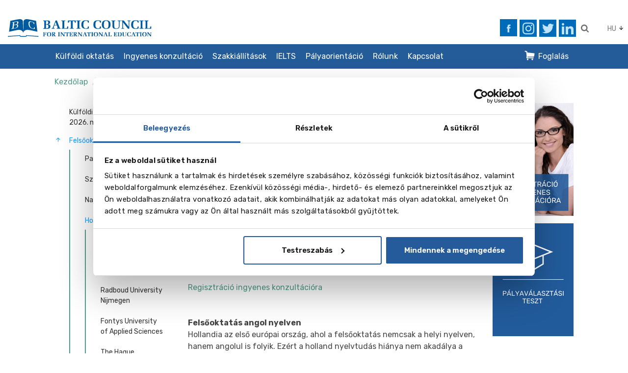

--- FILE ---
content_type: text/html; charset=utf-8
request_url: https://www.balticcouncil.lt/hu/k-lf-ldi-oktat-s/fels-oktat-s-280/hollandia/
body_size: 10207
content:
﻿ 
<!DOCTYPE html PUBLIC "-//W3C//DTD XHTML 1.0 Transitional//EN" "https://www.w3.org/TR/xhtml1/DTD/xhtml1-transitional.dtd">
<html class="public" xmlns="https://www.w3.org/1999/xhtml" >
  <head>


    <meta charset="utf-8">
<meta http-equiv="X-UA-Compatible" content="IE=edge">
<meta name="viewport" content="width=device-width, initial-scale=1.0, user-scalable=0">
<meta name="msapplication-tap-highlight" content="no">
<meta name="theme-color" content="#245b99">
<title>BALTIC COUNCIL - Külföldi oktatás </title>

<link rel="stylesheet" href="/styles/assets.min.css?v=1.01">
<link rel="stylesheet" href="/styles/style.min.css?v=1.01f">
<link rel="stylesheet" type="text/css" href="/scr/jquery-ui.min.css">
<link rel="stylesheet" href="/styles/hamburgers.min.css">   
<link rel="stylesheet" href="/styles/custom.css?v=1.08abc">    

<link rel="shortcut icon" href="/images/ico.png" type="image/png">
<link rel="icon" type="image/png" href="/images/ico.png">

<meta name="google-site-verification" content="zlZMn-32ZIOGPuy2vBOGAAL5_Blj4lgMHf6OlekAYGM" />
<meta name="google-site-verification" content="w4DgKIMLzrRceXPZC7xVNRSN8lmKN0_KgI4zQwGjMgU" />
<meta name="google-site-verification" content="2YQisXGUGngFv31_yn4d_7D5ExfXBq6cicYsVdvrD-o" />
<meta name="google-site-verification" content="O4QzRvVcUZgg2ihtRh68RVIVtJa_sJ0SAleSsSRnG5k" />
<meta name="google-site-verification" content="CA887uiBacF-0S02o4oL-0VLvd_ES1MSlYxi1kdE9zI" />
<link type="text/css" href="/scr/fancybox3/css/core.css" rel="stylesheet">
<link type="text/css" href="/scr/fancybox3/css/thumbs.css" rel="stylesheet">
<link type="text/css" href="/scr/fancybox3/css/fullscreen.css" rel="stylesheet">

<script defer src="/scripts/dependencies.min.js?v=1.01"></script>
<script defer src="/scr/jquery-ui-1.10.3.custom.min.js"></script>

      <meta name="keywords" content="   "/>
  

    <!-- Google Tag Manager -->
<script>(function(w,d,s,l,i){w[l]=w[l]||[];w[l].push({'gtm.start':
new Date().getTime(),event:'gtm.js'});var f=d.getElementsByTagName(s)[0],
j=d.createElement(s),dl=l!='dataLayer'?'&l='+l:'';j.async=true;j.src=
'https://www.googletagmanager.com/gtm.js?id='+i+dl;f.parentNode.insertBefore(j,f);
})(window,document,'script','dataLayer','GTM-5PGC6X4');</script>
<!-- End Google Tag Manager -->
<script>
let lang = 'hu'
</script>    

<style>
.navbar-brand img{
 max-height:85px;
 width:100%;
}
@media screen and (max-width: 666px){
.navbar-brand img {
    max-height:40px;
}
}
</style>


       
  </head>
  <body class="hu">
  <!-- Google Tag Manager (noscript) -->
<noscript><iframe src="https://www.googletagmanager.com/ns.html?id=GTM-5PGC6X4"
height="0" width="0" style="display:none;visibility:hidden"></iframe></noscript>
<!-- End Google Tag Manager (noscript) --><!-- Facebook Pixel Code -->
<script>
!function(f,b,e,v,n,t,s)
{if(f.fbq)return;n=f.fbq=function(){n.callMethod?
n.callMethod.apply(n,arguments):n.queue.push(arguments)};
if(!f._fbq)f._fbq=n;n.push=n;n.loaded=!0;n.version='2.0';
n.queue=[];t=b.createElement(e);t.async=!0;
t.src=v;s=b.getElementsByTagName(e)[0];
s.parentNode.insertBefore(t,s)}(window, document,'script',
'https://connect.facebook.net/en_US/fbevents.js');
fbq('init', '1305967559541724');
fbq('track', 'PageView');
</script>
<noscript><img height="1" width="1" style="display:none"
src="https://www.facebook.com/tr?id=1305967559541724&ev=PageView&noscript=1"
/></noscript>
<!-- End Facebook Pixel Code -->
<!-- Facebook Pixel Code -->
<script>
!function(f,b,e,v,n,t,s)
{if(f.fbq)return;n=f.fbq=function(){n.callMethod?
n.callMethod.apply(n,arguments):n.queue.push(arguments)};
if(!f._fbq)f._fbq=n;n.push=n;n.loaded=!0;n.version='2.0';
n.queue=[];t=b.createElement(e);t.async=!0;
t.src=v;s=b.getElementsByTagName(e)[0];
s.parentNode.insertBefore(t,s)}(window, document,'script',
'https://connect.facebook.net/en_US/fbevents.js');
fbq('init', '701125750840574');
fbq('track', 'PageView');
</script>
<noscript><img height="1" width="1" style="display:none"
src="https://www.facebook.com/tr?id=701125750840574&ev=PageView&noscript=1"
/></noscript>
<!-- End Facebook Pixel Code -->
  

  
     
     <div id="header-wrap">	
	<header class="topline">
        <div class="container">
            <nav class="row navbar navbar-expand-lg">
                <a class="navbar-brand" href="/hu">
                    <img src="/images/logo.svg" alt="Baltic Council">
                </a>
                <nav class="navbar top-menu">                   
                    
                </nav>
                <div class="ml-auto d-flex justify-content-end">
                    <div class="soc-icons">
                               <a href='https://www.facebook.com/balticouncilhungary/' target='_blank' title="facebook" class="facebook desktop"><img src='/images/html/soc-facebook-blue.svg' alt='facebook' /></a>
        <a href='https://www.facebook.com/balticouncilhungary/' target='_blank' title="facebook" class="facebook mob"><img src='/images/html/facebook-1.svg' alt='facebook' /></a>
              <a href='https://www.instagram.com/balticcouncil.hungary' target='_blank' title="instagram" class="instagram desktop"><img src='/images/soc_icons/instagram.svg' alt='instagram' /></a>
        <a href='https://www.instagram.com/balticcouncil.hungary' target='_blank' title="instagram" class="instagram mob"><img src='/images/soc_icons/instagram_mob.svg' alt='instagram' /></a>
              <a href='https://twitter.com/BalticCouncil' target='_blank' title="twitter" class="twitter desktop"><img src='/images/soc_icons/twitter.svg' alt='twitter' /></a>
        <a href='https://twitter.com/BalticCouncil' target='_blank' title="twitter" class="twitter mob"><img src='/images/soc_icons/twitter_mob.svg' alt='twitter' /></a>
              <a href='https://www.linkedin.com/company/balticcouncilforinternationaleducation' target='_blank' title="linkedin" class="linkedin desktop"><img src='/images/soc_icons/linkedin.svg' alt='linkedin' /></a>
        <a href='https://www.linkedin.com/company/balticcouncilforinternationaleducation' target='_blank' title="linkedin" class="linkedin mob"><img src='/images/soc_icons/linkedin_mob.svg' alt='linkedin' /></a>
              <a href='tel:+36302297077' target='_blank' title="contact-icon phone-contact" class="contact-icon phone-contact desktop"><img src='/images/html/phone-1.svg' alt='contact-icon phone-contact' /></a>
        <a href='tel:+36302297077' target='_blank' title="contact-icon phone-contact" class="contact-icon phone-contact mob"><img src='/images/html/phone-1.svg' alt='contact-icon phone-contact' /></a>
              <a href='mailto:hungary@balticcouncil.org' target='_blank' title="contact-icon email-contact" class="contact-icon email-contact desktop"><img src='/images/html/email-1.svg' alt='contact-icon email-contact' /></a>
        <a href='mailto:hungary@balticcouncil.org' target='_blank' title="contact-icon email-contact" class="contact-icon email-contact mob"><img src='/images/html/email-1.svg' alt='contact-icon email-contact' /></a>
      
                    </div>

                          <div class="search-wrap">
          <button type="button" class="search-btn" data-toggle="collapse" data-target="#searchbox" aria-expanded="false" aria-controls="searchbox">
              <img src="/images/html/search.svg" />
          </button>
          <div class="collapse" id="searchbox">
              <form class="search-form" method="GET" action="/cz/search/">
                  <input class="form-control" type="text"  name="searchq" value="" placeholder="Keresés">
                  <button class="btn btn-secondary filled" type="submit">Keresés</button>
              </form>
          </div>
      </div>     
    
                    
                    <div class="d-flex align-items-center">
                        <div class="select-wrap langmenu nav-item" tabindex="-1">
                            <div class="select-value">
                                <span>HU</span>
                            </div>
                             <div class="select-options">
                            
                            	<div class='option'>
    <a href="/en">EN</a>
</div>   
<div class='option'>
    <a href="/ee/ppimine-v-lismaal/k-rgharidus-280/holland-302/">EE</a>
</div>    
<div class='option'>
    <a  href="/hu/k-lf-ldi-oktat-s/fels-oktat-s-280/hollandia/">HU</a>
</div>

<div class='option'>
    <a href="/lv/macibas-arzemes/augstaka-izglitiba-280/niderlande-302/">LV</a>
</div> 
<div class='option'>    
    <a href="/lt/issilavinimas-uzsienyje/aukstasis-issilavinimas-280/olandija-302/">LT</a>			
</div>
<div class='option'>
    <a  href="/pl/edukacja-za-granic/uczelnie-zagraniczne-280/holandia/">PL</a>
</div>
<div class='option'>
    <a  href="/ru/obrazovanije-za-rubjezhom/visshjeje-obrazovanije-280/nidjerlandi-302/">RU</a>
</div>
                                
                                  
                                    <div class='option'>
                                       <a  href="/sk/vzdelavanie-v-zahranici/vysokoskolske-vzdelavanie-v-zahranici/holandsko/">SK</a>
                                   </div>
                                   
                            </div>
                        </div>
                    </div>
                    
                </div>
            </nav>
        </div>
    </header>

    <section class="main-menu">
        <div class="container">
            <nav class="row blue-menu navbar justify-content-start">
                      <div class="nav-item">
        <a href="/hu/k-lf-ldi-oktat-s/" class="nav-link active">Külföldi oktatás </a>
        <ul><li class="nav-item">        <li class="nav-item">
          <a class="nav-link has-kids" href='/hu/k-lf-ldi-oktat-s/days-of-international-education-nemzetk-zi-oktat-si-napok/'>Külföldi Oktatási Kiállítás, 2026. március 21, Budapest</a>
                            </li>
              <li class="nav-item active">
          <a class="nav-link active has-kids" href='/hu/k-lf-ldi-oktat-s/fels-oktat-s-280/'>Felsőoktatás külföldön</a>
                      <div class="toggler show"></div>
                                <ul class="submenu collapse show">
                                      <li class="nav-item">
          <a class="nav-link" href='/hu/k-lf-ldi-oktat-s/fels-oktat-s-280/partneregyetemek/'>Partneregyetemek</a>
                            </li>
                                            <li class="nav-item">
          <a class="nav-link" href='/hu/k-lf-ldi-oktat-s/fels-oktat-s-280/szolg-ltat-si-d-j/'>Szolgáltatásaink</a>
                            </li>
                                            <li class="nav-item">
          <a class="nav-link has-kids" href='/hu/k-lf-ldi-oktat-s/fels-oktat-s-280/nagy-britannia-297-297/'>Nagy-Britannia</a>
                            </li>
                                            <li class="nav-item active">
          <a class="nav-link active" href='/hu/k-lf-ldi-oktat-s/fels-oktat-s-280/hollandia/'>Hollandia</a>
                                  <ul class="submenu collapse show">
                                  <li class="nav-item">
                    <a class="nav-link" href='/hu/k-lf-ldi-oktat-s/fels-oktat-s-280/hollandia/breda-university-of-applied-sciences/'>Breda University of Applied Sciences </a>
                  </li>
                                  <li class="nav-item">
                    <a class="nav-link" href='/hu/k-lf-ldi-oktat-s/fels-oktat-s-280/hollandia/tilburg-university/'>Tilburg University</a>
                  </li>
                                  <li class="nav-item">
                    <a class="nav-link" href='/hu/k-lf-ldi-oktat-s/fels-oktat-s-280/hollandia/radboud-university-nijmegen/'>Radboud University Nijmegen</a>
                  </li>
                                  <li class="nav-item">
                    <a class="nav-link" href='/hu/k-lf-ldi-oktat-s/fels-oktat-s-280/hollandia/fontys-university-of-applied-sciences/'>Fontys University of Applied Sciences</a>
                  </li>
                                  <li class="nav-item">
                    <a class="nav-link" href='/hu/k-lf-ldi-oktat-s/fels-oktat-s-280/hollandia/the-hague-university-of-applied-sciences/'>The Hague University of Applied Sciences</a>
                  </li>
                                  <li class="nav-item">
                    <a class="nav-link" href='/hu/k-lf-ldi-oktat-s/fels-oktat-s-280/hollandia/han-university-of-applied-sciences/'>HAN University of Applied Sciences</a>
                  </li>
                                  <li class="nav-item">
                    <a class="nav-link" href='/hu/k-lf-ldi-oktat-s/fels-oktat-s-280/hollandia/hanze-university-groningen/'>Hanze University Groningen</a>
                  </li>
                                  <li class="nav-item">
                    <a class="nav-link" href='/hu/k-lf-ldi-oktat-s/fels-oktat-s-280/hollandia/hz-university-of-applied-sciences/'>HZ University of Applied Sciences</a>
                  </li>
                                  <li class="nav-item">
                    <a class="nav-link" href='/hu/k-lf-ldi-oktat-s/fels-oktat-s-280/hollandia/nhl-stenden-university-of-applied-sciences/'>NHL Stenden University of Applied Sciences</a>
                  </li>
                                  <li class="nav-item">
                    <a class="nav-link" href='/hu/k-lf-ldi-oktat-s/fels-oktat-s-280/hollandia/rotterdam-business-school/'>Rotterdam Business School</a>
                  </li>
                                  <li class="nav-item">
                    <a class="nav-link" href='/hu/k-lf-ldi-oktat-s/fels-oktat-s-280/hollandia/saxion-university-of-applied-sciences/'>Saxion University of Applied Sciences</a>
                  </li>
                                  <li class="nav-item">
                    <a class="nav-link" href='/hu/k-lf-ldi-oktat-s/fels-oktat-s-280/hollandia/van-hall-larenstein-university-of-applied-sciences/'>Van Hall Larenstein University of Applied Sciences</a>
                  </li>
                                  <li class="nav-item">
                    <a class="nav-link" href='/hu/k-lf-ldi-oktat-s/fels-oktat-s-280/hollandia/windesheim-university-of-applied-sciences-672/'>Windesheim University of Applied Sciences</a>
                  </li>
                                  <li class="nav-item">
                    <a class="nav-link" href='/hu/k-lf-ldi-oktat-s/fels-oktat-s-280/hollandia/hotelschool-the-hague/'>Hotelschool The Hague</a>
                  </li>
                                  <li class="nav-item">
                    <a class="nav-link" href='/hu/k-lf-ldi-oktat-s/fels-oktat-s-280/hollandia/eindhoven-university-of-technology/'>Eindhoven University of Technology</a>
                  </li>
                                  <li class="nav-item">
                    <a class="nav-link" href='/hu/k-lf-ldi-oktat-s/fels-oktat-s-280/hollandia/tio-business-school/'>Tio Business School</a>
                  </li>
                              </ul>
                  </li>
                                            <li class="nav-item">
          <a class="nav-link" href='/hu/k-lf-ldi-oktat-s/fels-oktat-s-280/sv-jc/'>Svájc</a>
                            </li>
                                            <li class="nav-item">
          <a class="nav-link" href='/hu/k-lf-ldi-oktat-s/fels-oktat-s-280/d-nia/'>Dánia</a>
                            </li>
                                            <li class="nav-item">
          <a class="nav-link" href='/hu/k-lf-ldi-oktat-s/fels-oktat-s-280/kanada/'>Kanada</a>
                            </li>
                                            <li class="nav-item">
          <a class="nav-link" href='/hu/k-lf-ldi-oktat-s/fels-oktat-s-280/n-metorsz-g-427/'>Németország </a>
                            </li>
                                            <li class="nav-item">
          <a class="nav-link" href='/hu/k-lf-ldi-oktat-s/fels-oktat-s-280/olaszorsz-g/'>Olaszország</a>
                            </li>
                                            <li class="nav-item">
          <a class="nav-link" href='/hu/k-lf-ldi-oktat-s/fels-oktat-s-280/sv-dorsz-g/'>Svédország</a>
                            </li>
                                            <li class="nav-item">
          <a class="nav-link" href='/hu/k-lf-ldi-oktat-s/fels-oktat-s-280/spanyolorsz-g-428/'>Spanyolország</a>
                            </li>
                                            <li class="nav-item">
          <a class="nav-link" href='/hu/k-lf-ldi-oktat-s/fels-oktat-s-280/usa/'>USA</a>
                            </li>
                                            <li class="nav-item">
          <a class="nav-link" href='/hu/k-lf-ldi-oktat-s/fels-oktat-s-280/belgium/'>Belgium</a>
                            </li>
                                            <li class="nav-item">
          <a class="nav-link" href='/hu/k-lf-ldi-oktat-s/fels-oktat-s-280/ausztria/'>Ausztria</a>
                            </li>
                                            <li class="nav-item">
          <a class="nav-link" href='/hu/k-lf-ldi-oktat-s/fels-oktat-s-280/franciaorsz-g/'>Franciaország</a>
                            </li>
                                            <li class="nav-item">
          <a class="nav-link" href='/hu/k-lf-ldi-oktat-s/fels-oktat-s-280/finnorsz-g/'>Finnország</a>
                            </li>
                                            <li class="nav-item">
          <a class="nav-link" href='/hu/k-lf-ldi-oktat-s/fels-oktat-s-280/norv-gia/'>Norvégia</a>
                            </li>
                                            <li class="nav-item">
          <a class="nav-link" href='/hu/k-lf-ldi-oktat-s/fels-oktat-s-280/rorsz-g/'>Írország</a>
                            </li>
                                                                                                                                                                                                                                                  </ul>
                    </li>
              <li class="nav-item">
          <a class="nav-link has-kids" href='/hu/k-lf-ldi-oktat-s/k-z-pfok-oktat-s/'>Középfokú oktatás külföldön</a>
                            </li>
              <li class="nav-item">
          <a class="nav-link has-kids" href='/hu/k-lf-ldi-oktat-s/nyelvtanfolyam-fiataloknak-16-s-feln-tteknek/'>Nyelvtanfolyam fiataloknak (16+) és felnőtteknek</a>
                            </li>
              <li class="nav-item">
          <a class="nav-link has-kids" href='/hu/k-lf-ldi-oktat-s/nyelvi-t-borok-tanfolyamok-7-18-ves-tanul-knak---egy-ni-programok/'>Nyelvi táborok, tanfolyamok 7-18 éves tanulóknak - egyéni utak</a>
                            </li>
              <li class="nav-item">
          <a class="nav-link has-kids" href='/hu/k-lf-ldi-oktat-s/nyelvi-t-borok-tanfolyamok-7-18-ves-tanul-knak---kombin-lt-csoportos-utak-angol-nyelv-k-s-r-vel/'>Nyelvi táborok, tanfolyamok 7-18 éves tanulóknak - csoportos utak kísérővel</a>
                            </li>
              <li class="nav-item">
          <a class="nav-link has-kids" href='/hu/k-lf-ldi-oktat-s/programok-zletemberek-vezet-k-sz-m-ra/'>Programok üzletemberek, vezetők számára</a>
                            </li>
              <li class="nav-item">
          <a class="nav-link" href='/hu/k-lf-ldi-oktat-s/nyelvtanfolyamok---csal-di-programok/'>Nyelvtanfolyamok - családi programok</a>
                            </li>
              <li class="nav-item">
          <a class="nav-link" href='/hu/k-lf-ldi-oktat-s/nyelv-sport/'>Nyelv + Sport</a>
                            </li>
              <li class="nav-item">
          <a class="nav-link" href='/hu/k-lf-ldi-oktat-s/programok-egy-tan-r-otthon-ban/'>Programok egy tanár otthonában </a>
                            </li>
              <li class="nav-item">
          <a class="nav-link" href='/hu/k-lf-ldi-oktat-s/regisztr-ci-a-konzult-ci-ra/'>Regisztráció a konzultációra</a>
                            </li>
      </li></ul>
      </div>
      
                <div class="nav-item">
    <a href="/hu/ingyenes-konzultci" class="nav-link">Ingyenes konzultáció </a>
    
</div>
<div class="nav-item">
    <a href="/hu/szakkilltsok" class="nav-link">Szakkiállítások</a>
    
</div>
<div class="nav-item">
    <a href="/hu/ielts" class="nav-link has-kids">IELTS</a>
    
</div>
<div class="nav-item">
    <a href="/hu/plyaorientci" class="nav-link">Pályaorientáció </a>
    
</div>
<div class="nav-item">
    <a href="/hu/rlunk" class="nav-link">Rólunk</a>
    
</div>
<div class="nav-item">
    <a href="/hu/kapcsolat" class="nav-link">Kapcsolat</a>
    
</div>
                
                 
                      <div class="nav-item ml-auto">
        <a class="nav-link cart" href="/hu/checkout/" title="Foglalás">Foglalás</a>
      </div>
    
        
                            
            </nav>
        </div>
    </section>
 </div>   	
 
       <div id="breadcrumbs">
        <div class="container">
          <ol class="row">
              <li class="nav-item">
                <a href="/hu/" title='Kezdőlap'>Kezdőlap</a>
              </li>
                          <li class="nav-item">
                <a href="/hu/k-lf-ldi-oktat-s/" class='' title='Külföldi oktatás '>Külföldi oktatás </a>
              </li>
                          <li class="nav-item active">
                <a href="/hu/k-lf-ldi-oktat-s/fels-oktat-s-280/" class='' title='Felsőoktatás külföldön'>Felsőoktatás külföldön</a>
              </li>
                          <li class="nav-item">
                <a href="/hu/k-lf-ldi-oktat-s/fels-oktat-s-280/hollandia/" class='' title='Hollandia'>Hollandia</a>
              </li>
                      </ol>
        </div>
      </div>
    

 
    
        <section id="main-container">
          
          <div class="container">
            <div class="row">
                <aside class="col-xs-12 col-sm-12 col-lg-3">
                   <span>
                   <div class="link-catalog-mob" style="display:none;">
                      <span>Katalogs</span>
                   </div>
                   <ul id="link-catalog" class="page-tree catalogmenu">
                     <li class="nav-item">        <li class="nav-item">
          <a class="nav-link has-kids" href='/hu/k-lf-ldi-oktat-s/days-of-international-education-nemzetk-zi-oktat-si-napok/'>Külföldi Oktatási Kiállítás, 2026. március 21, Budapest</a>
                            </li>
              <li class="nav-item active">
          <a class="nav-link active has-kids" href='/hu/k-lf-ldi-oktat-s/fels-oktat-s-280/'>Felsőoktatás külföldön</a>
                      <div class="toggler show"></div>
                                <ul class="submenu collapse show">
                                      <li class="nav-item">
          <a class="nav-link" href='/hu/k-lf-ldi-oktat-s/fels-oktat-s-280/partneregyetemek/'>Partneregyetemek</a>
                            </li>
                                            <li class="nav-item">
          <a class="nav-link" href='/hu/k-lf-ldi-oktat-s/fels-oktat-s-280/szolg-ltat-si-d-j/'>Szolgáltatásaink</a>
                            </li>
                                            <li class="nav-item">
          <a class="nav-link has-kids" href='/hu/k-lf-ldi-oktat-s/fels-oktat-s-280/nagy-britannia-297-297/'>Nagy-Britannia</a>
                            </li>
                                            <li class="nav-item active">
          <a class="nav-link active" href='/hu/k-lf-ldi-oktat-s/fels-oktat-s-280/hollandia/'>Hollandia</a>
                                  <ul class="submenu collapse show">
                                  <li class="nav-item">
                    <a class="nav-link" href='/hu/k-lf-ldi-oktat-s/fels-oktat-s-280/hollandia/breda-university-of-applied-sciences/'>Breda University of Applied Sciences </a>
                  </li>
                                  <li class="nav-item">
                    <a class="nav-link" href='/hu/k-lf-ldi-oktat-s/fels-oktat-s-280/hollandia/tilburg-university/'>Tilburg University</a>
                  </li>
                                  <li class="nav-item">
                    <a class="nav-link" href='/hu/k-lf-ldi-oktat-s/fels-oktat-s-280/hollandia/radboud-university-nijmegen/'>Radboud University Nijmegen</a>
                  </li>
                                  <li class="nav-item">
                    <a class="nav-link" href='/hu/k-lf-ldi-oktat-s/fels-oktat-s-280/hollandia/fontys-university-of-applied-sciences/'>Fontys University of Applied Sciences</a>
                  </li>
                                  <li class="nav-item">
                    <a class="nav-link" href='/hu/k-lf-ldi-oktat-s/fels-oktat-s-280/hollandia/the-hague-university-of-applied-sciences/'>The Hague University of Applied Sciences</a>
                  </li>
                                  <li class="nav-item">
                    <a class="nav-link" href='/hu/k-lf-ldi-oktat-s/fels-oktat-s-280/hollandia/han-university-of-applied-sciences/'>HAN University of Applied Sciences</a>
                  </li>
                                  <li class="nav-item">
                    <a class="nav-link" href='/hu/k-lf-ldi-oktat-s/fels-oktat-s-280/hollandia/hanze-university-groningen/'>Hanze University Groningen</a>
                  </li>
                                  <li class="nav-item">
                    <a class="nav-link" href='/hu/k-lf-ldi-oktat-s/fels-oktat-s-280/hollandia/hz-university-of-applied-sciences/'>HZ University of Applied Sciences</a>
                  </li>
                                  <li class="nav-item">
                    <a class="nav-link" href='/hu/k-lf-ldi-oktat-s/fels-oktat-s-280/hollandia/nhl-stenden-university-of-applied-sciences/'>NHL Stenden University of Applied Sciences</a>
                  </li>
                                  <li class="nav-item">
                    <a class="nav-link" href='/hu/k-lf-ldi-oktat-s/fels-oktat-s-280/hollandia/rotterdam-business-school/'>Rotterdam Business School</a>
                  </li>
                                  <li class="nav-item">
                    <a class="nav-link" href='/hu/k-lf-ldi-oktat-s/fels-oktat-s-280/hollandia/saxion-university-of-applied-sciences/'>Saxion University of Applied Sciences</a>
                  </li>
                                  <li class="nav-item">
                    <a class="nav-link" href='/hu/k-lf-ldi-oktat-s/fels-oktat-s-280/hollandia/van-hall-larenstein-university-of-applied-sciences/'>Van Hall Larenstein University of Applied Sciences</a>
                  </li>
                                  <li class="nav-item">
                    <a class="nav-link" href='/hu/k-lf-ldi-oktat-s/fels-oktat-s-280/hollandia/windesheim-university-of-applied-sciences-672/'>Windesheim University of Applied Sciences</a>
                  </li>
                                  <li class="nav-item">
                    <a class="nav-link" href='/hu/k-lf-ldi-oktat-s/fels-oktat-s-280/hollandia/hotelschool-the-hague/'>Hotelschool The Hague</a>
                  </li>
                                  <li class="nav-item">
                    <a class="nav-link" href='/hu/k-lf-ldi-oktat-s/fels-oktat-s-280/hollandia/eindhoven-university-of-technology/'>Eindhoven University of Technology</a>
                  </li>
                                  <li class="nav-item">
                    <a class="nav-link" href='/hu/k-lf-ldi-oktat-s/fels-oktat-s-280/hollandia/tio-business-school/'>Tio Business School</a>
                  </li>
                              </ul>
                  </li>
                                            <li class="nav-item">
          <a class="nav-link" href='/hu/k-lf-ldi-oktat-s/fels-oktat-s-280/sv-jc/'>Svájc</a>
                            </li>
                                            <li class="nav-item">
          <a class="nav-link" href='/hu/k-lf-ldi-oktat-s/fels-oktat-s-280/d-nia/'>Dánia</a>
                            </li>
                                            <li class="nav-item">
          <a class="nav-link" href='/hu/k-lf-ldi-oktat-s/fels-oktat-s-280/kanada/'>Kanada</a>
                            </li>
                                            <li class="nav-item">
          <a class="nav-link" href='/hu/k-lf-ldi-oktat-s/fels-oktat-s-280/n-metorsz-g-427/'>Németország </a>
                            </li>
                                            <li class="nav-item">
          <a class="nav-link" href='/hu/k-lf-ldi-oktat-s/fels-oktat-s-280/olaszorsz-g/'>Olaszország</a>
                            </li>
                                            <li class="nav-item">
          <a class="nav-link" href='/hu/k-lf-ldi-oktat-s/fels-oktat-s-280/sv-dorsz-g/'>Svédország</a>
                            </li>
                                            <li class="nav-item">
          <a class="nav-link" href='/hu/k-lf-ldi-oktat-s/fels-oktat-s-280/spanyolorsz-g-428/'>Spanyolország</a>
                            </li>
                                            <li class="nav-item">
          <a class="nav-link" href='/hu/k-lf-ldi-oktat-s/fels-oktat-s-280/usa/'>USA</a>
                            </li>
                                            <li class="nav-item">
          <a class="nav-link" href='/hu/k-lf-ldi-oktat-s/fels-oktat-s-280/belgium/'>Belgium</a>
                            </li>
                                            <li class="nav-item">
          <a class="nav-link" href='/hu/k-lf-ldi-oktat-s/fels-oktat-s-280/ausztria/'>Ausztria</a>
                            </li>
                                            <li class="nav-item">
          <a class="nav-link" href='/hu/k-lf-ldi-oktat-s/fels-oktat-s-280/franciaorsz-g/'>Franciaország</a>
                            </li>
                                            <li class="nav-item">
          <a class="nav-link" href='/hu/k-lf-ldi-oktat-s/fels-oktat-s-280/finnorsz-g/'>Finnország</a>
                            </li>
                                            <li class="nav-item">
          <a class="nav-link" href='/hu/k-lf-ldi-oktat-s/fels-oktat-s-280/norv-gia/'>Norvégia</a>
                            </li>
                                            <li class="nav-item">
          <a class="nav-link" href='/hu/k-lf-ldi-oktat-s/fels-oktat-s-280/rorsz-g/'>Írország</a>
                            </li>
                                                                                                                                                                                                                                                  </ul>
                    </li>
              <li class="nav-item">
          <a class="nav-link has-kids" href='/hu/k-lf-ldi-oktat-s/k-z-pfok-oktat-s/'>Középfokú oktatás külföldön</a>
                            </li>
              <li class="nav-item">
          <a class="nav-link has-kids" href='/hu/k-lf-ldi-oktat-s/nyelvtanfolyam-fiataloknak-16-s-feln-tteknek/'>Nyelvtanfolyam fiataloknak (16+) és felnőtteknek</a>
                            </li>
              <li class="nav-item">
          <a class="nav-link has-kids" href='/hu/k-lf-ldi-oktat-s/nyelvi-t-borok-tanfolyamok-7-18-ves-tanul-knak---egy-ni-programok/'>Nyelvi táborok, tanfolyamok 7-18 éves tanulóknak - egyéni utak</a>
                            </li>
              <li class="nav-item">
          <a class="nav-link has-kids" href='/hu/k-lf-ldi-oktat-s/nyelvi-t-borok-tanfolyamok-7-18-ves-tanul-knak---kombin-lt-csoportos-utak-angol-nyelv-k-s-r-vel/'>Nyelvi táborok, tanfolyamok 7-18 éves tanulóknak - csoportos utak kísérővel</a>
                            </li>
              <li class="nav-item">
          <a class="nav-link has-kids" href='/hu/k-lf-ldi-oktat-s/programok-zletemberek-vezet-k-sz-m-ra/'>Programok üzletemberek, vezetők számára</a>
                            </li>
              <li class="nav-item">
          <a class="nav-link" href='/hu/k-lf-ldi-oktat-s/nyelvtanfolyamok---csal-di-programok/'>Nyelvtanfolyamok - családi programok</a>
                            </li>
              <li class="nav-item">
          <a class="nav-link" href='/hu/k-lf-ldi-oktat-s/nyelv-sport/'>Nyelv + Sport</a>
                            </li>
              <li class="nav-item">
          <a class="nav-link" href='/hu/k-lf-ldi-oktat-s/programok-egy-tan-r-otthon-ban/'>Programok egy tanár otthonában </a>
                            </li>
              <li class="nav-item">
          <a class="nav-link" href='/hu/k-lf-ldi-oktat-s/regisztr-ci-a-konzult-ci-ra/'>Regisztráció a konzultációra</a>
                            </li>
      </li>
                     
                            
                            
                   </ul> 
                   </span>
                   <h4 class="title desktop">Hírek</h4>
<ul class="item-list news-list desktop">
<li  class="list-item">
  <a href="/hu/hrek/get/nid/21" title="INFO DAYS 2025 – INTERNATIONAL EDUCATION WEEK" >
    INFO DAYS 2025 – INTERNATIONAL EDUCATION WEEK
  </a>
  
</li><li  class="list-item">
  <a href="/hu/hrek/get/nid/20" title="Látogatás a bécsi MODUL University-n!" >
    Látogatás a bécsi MODUL University-n!
  </a>
  
</li><li  class="list-item">
  <a href="/hu/hrek/get/nid/19" title="Exkluzív rendezvény - találkozz angol középiskolák képviselőjével Budapesten!" >
    Exkluzív rendezvény - találkozz angol középiskolák képviselőjével Budapesten!
  </a>
  
</li><li  class="list-item">
  <a href="/hu/hrek/get/nid/3" title="NYÁR 2026 - külföldi nyelvi táborok iskolásoknak (7-18 éves korig) és nyelviskolák fiataloknak valamint felnőtteknek" >
    NYÁR 2026 - külföldi nyelvi táborok iskolásoknak (7-18 éves korig) és nyelviskolák fiataloknak valamint felnőtteknek
  </a>
  
</li><li  class="list-item">
  <a href="/hu/hrek/get/nid/17" title="Nézd vissza ATV-s riportunkat!" >
    Nézd vissza ATV-s riportunkat!
  </a>
  
</li>
</ul>
<a href="/hu/hrek/" class="more desktop">Összes hír</a>

               
                 </aside>
              
          <div id="main-content" class="col">                   
             
           
              <div id="content-before-news">
              
              </div>
              
              
             
              
              
              
              
              
              
             
              
                       <div id="catalog">
                    <h1>Hollandia</h1>
          <div id="catcontent">      
      <div class="formatedtext"><p style="text-align: justify;">&nbsp;</p>
<p><strong>Mi&eacute;rt &eacute;ppen Hollandia?</strong><br />
Hollandia a 17. sz&aacute;zad &oacute;ta a nemzetk&ouml;zi kereskedelem egyik k&ouml;zpontja, amely nyitott az &uacute;j eszm&eacute;kre &eacute;s a k&uuml;l&ouml;nb&ouml;ző nemzetis&eacute;gű emberekre. T&ouml;bb mint 100 k&uuml;l&ouml;nb&ouml;ző orsz&aacute;g di&aacute;kja &eacute;l &eacute;s tanul itt. A nemzetk&ouml;zi di&aacute;kok sz&aacute;ma k&ouml;r&uuml;lbel&uuml;l 131 000 a 342 000 főből.<br />
Hollandia nagyszerű hely a tanul&aacute;shoz. Az elfogadhat&oacute; &aacute;rakkal p&aacute;rosul&oacute; magas &eacute;letsz&iacute;nvonal, az egyetemek nagy sz&aacute;ma, a nyitott &eacute;s szabad gondolkod&aacute;s&uacute; t&aacute;rsadalom, valamint a zene &eacute;s a műv&eacute;szet gazdags&aacute;ga a vil&aacute;g minden t&aacute;j&aacute;r&oacute;l vonzza a di&aacute;kokat. Hollandia t&ouml;bb mint 1000 m&uacute;zeumnak ad otthont, &eacute;s olyan nemzetk&ouml;zileg elismert műv&eacute;szek sz&uuml;lőhelye, mint Rembrandt, Van Gogh &eacute;s Vermeer. &nbsp;</p>
<p>&nbsp;</p>
<p><a href="https://www.balticcouncil.org/hu/ingyenes-konzultci">Regisztr&aacute;ci&oacute; ingyenes konzult&aacute;ci&oacute;ra</a></p>
<p><br />
<strong><br />
Felsőoktat&aacute;s angol nyelven</strong><br />
Hollandia az első eur&oacute;pai orsz&aacute;g, ahol a felsőoktat&aacute;s nemcsak a helyi nyelven, hanem angolul is folyik. Ez&eacute;rt a holland nyelvtud&aacute;s hi&aacute;nya nem akad&aacute;lya a hollandiai tanulm&aacute;nyoknak. A hallgat&oacute;k 2000 angol nyelvű program k&ouml;z&uuml;l v&aacute;laszthatnak, ami az Egyes&uuml;lt Kir&aacute;lys&aacute;g ut&aacute;n a legnagyobb v&aacute;laszt&eacute;k Eur&oacute;p&aacute;ban.<br />
<br />
A holland oktat&aacute;si rendszer az egyik legfejlettebb a vil&aacute;gon. A hallgat&oacute;i auton&oacute;mi&aacute;n, a ny&iacute;lt vit&aacute;n &eacute;s a gyakorlati tanul&aacute;son alapul. Sz&aacute;mos program tartalmaz szakmai gyakorlatokat, kutat&aacute;si tev&eacute;kenys&eacute;geket, k&uuml;l&ouml;nb&ouml;ző projekteken v&eacute;gzett csoportmunk&aacute;t &eacute;s m&aacute;s t&iacute;pus&uacute; elm&eacute;leti &eacute;s gyakorlati ismeretszerz&eacute;st.<br />
A hollandiai egyetemek, amelyek falai sz&aacute;mos tudom&aacute;nyos felfedez&eacute;s tan&uacute;i voltak, h&iacute;res tudom&aacute;nyos hagyom&aacute;nyaikr&oacute;l. A modern tudom&aacute;nyos &eacute;s technikai b&aacute;zis lehetőv&eacute; teszi a fejlett kutat&aacute;sok v&eacute;gz&eacute;s&eacute;t, &eacute;s megteremti a sikeres tudom&aacute;nyos munka minden felt&eacute;tel&eacute;t. A hollandiai felsőoktat&aacute;s megfelel a szigor&uacute; nemzetk&ouml;zi elő&iacute;r&aacute;soknak, &eacute;s kiv&aacute;l&oacute; h&iacute;rn&eacute;vnek &ouml;rvend. K&eacute;tf&eacute;le felsőoktat&aacute;si int&eacute;zm&eacute;nyt&iacute;pus l&eacute;tezik: klasszikus kutat&oacute;egyetemek (research universities) &eacute;s alkalmazott tudom&aacute;nyok egyetemei (hogescholen/universities of applied sciences). <br />
Fontos t&eacute;nyező az oktat&aacute;s hozz&aacute;f&eacute;rhetős&eacute;ge az uni&oacute;s hallgat&oacute;k sz&aacute;m&aacute;ra. <br />
<br />
<br />
&nbsp;</p></div>
      <script type="text/javascript" src="https://maps.google.com/maps/api/js?key=AIzaSyDU6wL-64bM7P6xRg9kagzz5kHcBVvB5FA"></script>
      <script type="text/javascript">
        var $gm = google.maps;
      </script>
      <ul class="item-list university-list">
                              <li class="list-item row">
                              <div class="col-auto image">
                  <a href="/hu/k-lf-ldi-oktat-s/fels-oktat-s-280/hollandia/breda-university-of-applied-sciences/">
                    <img src="/images/products/macibas-arzemes/augstaka-izglitiba/niderlande/breda-university-of-applied-sciences/th/283x140_7/3.jpg" alt="">
                  </a>
                </div>
                            <div class="col info d-flex flex-wrap flex-column justify-content-between">
                <div class="top">
                  <h4 class="title"><a href="/hu/k-lf-ldi-oktat-s/fels-oktat-s-280/hollandia/breda-university-of-applied-sciences/">Breda University of Applied Sciences </a></h4>
                </div>
                                <div class="bottom d-flex justify-content-between">

                  <a href="/hu/k-lf-ldi-oktat-s/fels-oktat-s-280/hollandia/breda-university-of-applied-sciences/" class="more">Tovább olvasok</a>
                                      <span class="location">
                      <a class='google_map_popup_520' href="/map?id=520&lang=hu">Breda                    </span>
                                  </div>
              </div>
            </li>
          
          <script type="text/javascript">
            document.addEventListener('DOMContentLoaded', function() {
              $("a.google_map_popup_520").fancybox({
                'content': "<div id='popup_map_canvas'></div>",
                'onClosed': function() {
                  map = null;
                },
                'onComplete': function() {

                }
              });
            });
          </script>
                              <li class="list-item row">
                              <div class="col-auto image">
                  <a href="/hu/k-lf-ldi-oktat-s/fels-oktat-s-280/hollandia/tilburg-university/">
                    <img src="/images/products/macibas-arzemes/augstaka-izglitiba/niderlande/tilburg-university/th/283x140_7/58922.jpg" alt="">
                  </a>
                </div>
                            <div class="col info d-flex flex-wrap flex-column justify-content-between">
                <div class="top">
                  <h4 class="title"><a href="/hu/k-lf-ldi-oktat-s/fels-oktat-s-280/hollandia/tilburg-university/">Tilburg University</a></h4>
                </div>
                                <div class="bottom d-flex justify-content-between">

                  <a href="/hu/k-lf-ldi-oktat-s/fels-oktat-s-280/hollandia/tilburg-university/" class="more">Tovább olvasok</a>
                                      <span class="location">
                      <a class='google_map_popup_394' href="/map?id=394&lang=hu">Tilburg                    </span>
                                  </div>
              </div>
            </li>
          
          <script type="text/javascript">
            document.addEventListener('DOMContentLoaded', function() {
              $("a.google_map_popup_394").fancybox({
                'content': "<div id='popup_map_canvas'></div>",
                'onClosed': function() {
                  map = null;
                },
                'onComplete': function() {

                }
              });
            });
          </script>
                              <li class="list-item row">
                              <div class="col-auto image">
                  <a href="/hu/k-lf-ldi-oktat-s/fels-oktat-s-280/hollandia/radboud-university-nijmegen/">
                    <img src="/images/products/macibas-arzemes/augstaka-izglitiba/niderlande/radboud-university-nijmegen/th/283x140_7/3.jpg" alt="">
                  </a>
                </div>
                            <div class="col info d-flex flex-wrap flex-column justify-content-between">
                <div class="top">
                  <h4 class="title"><a href="/hu/k-lf-ldi-oktat-s/fels-oktat-s-280/hollandia/radboud-university-nijmegen/">Radboud University Nijmegen</a></h4>
                </div>
                                <div class="bottom d-flex justify-content-between">

                  <a href="/hu/k-lf-ldi-oktat-s/fels-oktat-s-280/hollandia/radboud-university-nijmegen/" class="more">Tovább olvasok</a>
                                      <span class="location">
                      <a class='google_map_popup_146' href="/map?id=146&lang=hu">Nijmegen                    </span>
                                  </div>
              </div>
            </li>
          
          <script type="text/javascript">
            document.addEventListener('DOMContentLoaded', function() {
              $("a.google_map_popup_146").fancybox({
                'content': "<div id='popup_map_canvas'></div>",
                'onClosed': function() {
                  map = null;
                },
                'onComplete': function() {

                }
              });
            });
          </script>
                  
          <script type="text/javascript">
            document.addEventListener('DOMContentLoaded', function() {
              $("a.google_map_popup_668").fancybox({
                'content': "<div id='popup_map_canvas'></div>",
                'onClosed': function() {
                  map = null;
                },
                'onComplete': function() {

                }
              });
            });
          </script>
                  
          <script type="text/javascript">
            document.addEventListener('DOMContentLoaded', function() {
              $("a.google_map_popup_669").fancybox({
                'content': "<div id='popup_map_canvas'></div>",
                'onClosed': function() {
                  map = null;
                },
                'onComplete': function() {

                }
              });
            });
          </script>
                  
          <script type="text/javascript">
            document.addEventListener('DOMContentLoaded', function() {
              $("a.google_map_popup_673").fancybox({
                'content': "<div id='popup_map_canvas'></div>",
                'onClosed': function() {
                  map = null;
                },
                'onComplete': function() {

                }
              });
            });
          </script>
                  
          <script type="text/javascript">
            document.addEventListener('DOMContentLoaded', function() {
              $("a.google_map_popup_670").fancybox({
                'content': "<div id='popup_map_canvas'></div>",
                'onClosed': function() {
                  map = null;
                },
                'onComplete': function() {

                }
              });
            });
          </script>
                              <li class="list-item row">
                              <div class="col-auto image">
                  <a href="/hu/k-lf-ldi-oktat-s/fels-oktat-s-280/hollandia/fontys-university-of-applied-sciences/">
                    <img src="/images/products/macibas-arzemes/augstaka-izglitiba/niderlande/fontys-university-of-applied-sciences/th/283x140_7/21.jpg" alt="">
                  </a>
                </div>
                            <div class="col info d-flex flex-wrap flex-column justify-content-between">
                <div class="top">
                  <h4 class="title"><a href="/hu/k-lf-ldi-oktat-s/fels-oktat-s-280/hollandia/fontys-university-of-applied-sciences/">Fontys University of Applied Sciences</a></h4>
                </div>
                                <div class="bottom d-flex justify-content-between">

                  <a href="/hu/k-lf-ldi-oktat-s/fels-oktat-s-280/hollandia/fontys-university-of-applied-sciences/" class="more">Tovább olvasok</a>
                                      <span class="location">
                      <a class='google_map_popup_57' href="/map?id=57&lang=hu">Eindhoven, Venlo                    </span>
                                  </div>
              </div>
            </li>
          
          <script type="text/javascript">
            document.addEventListener('DOMContentLoaded', function() {
              $("a.google_map_popup_57").fancybox({
                'content': "<div id='popup_map_canvas'></div>",
                'onClosed': function() {
                  map = null;
                },
                'onComplete': function() {

                }
              });
            });
          </script>
                              <li class="list-item row">
                              <div class="col-auto image">
                  <a href="/hu/k-lf-ldi-oktat-s/fels-oktat-s-280/hollandia/the-hague-university-of-applied-sciences/">
                    <img src="/images/products/macibas-arzemes/augstaka-izglitiba/niderlande/the-hague-university-of-applied-sciences/th/283x140_7/1.jpg" alt="">
                  </a>
                </div>
                            <div class="col info d-flex flex-wrap flex-column justify-content-between">
                <div class="top">
                  <h4 class="title"><a href="/hu/k-lf-ldi-oktat-s/fels-oktat-s-280/hollandia/the-hague-university-of-applied-sciences/">The Hague University of Applied Sciences</a></h4>
                </div>
                                <div class="bottom d-flex justify-content-between">

                  <a href="/hu/k-lf-ldi-oktat-s/fels-oktat-s-280/hollandia/the-hague-university-of-applied-sciences/" class="more">Tovább olvasok</a>
                                      <span class="location">
                      <a class='google_map_popup_58' href="/map?id=58&lang=hu">Hague                    </span>
                                  </div>
              </div>
            </li>
          
          <script type="text/javascript">
            document.addEventListener('DOMContentLoaded', function() {
              $("a.google_map_popup_58").fancybox({
                'content': "<div id='popup_map_canvas'></div>",
                'onClosed': function() {
                  map = null;
                },
                'onComplete': function() {

                }
              });
            });
          </script>
                              <li class="list-item row">
                              <div class="col-auto image">
                  <a href="/hu/k-lf-ldi-oktat-s/fels-oktat-s-280/hollandia/han-university-of-applied-sciences/">
                    <img src="/images/products/macibas-arzemes/augstaka-izglitiba/niderlande/han-university-of-applied-sciences/th/283x140_7/1.jpg" alt="">
                  </a>
                </div>
                            <div class="col info d-flex flex-wrap flex-column justify-content-between">
                <div class="top">
                  <h4 class="title"><a href="/hu/k-lf-ldi-oktat-s/fels-oktat-s-280/hollandia/han-university-of-applied-sciences/">HAN University of Applied Sciences</a></h4>
                </div>
                                <div class="bottom d-flex justify-content-between">

                  <a href="/hu/k-lf-ldi-oktat-s/fels-oktat-s-280/hollandia/han-university-of-applied-sciences/" class="more">Tovább olvasok</a>
                                      <span class="location">
                      <a class='google_map_popup_439' href="/map?id=439&lang=hu">Arnhem                    </span>
                                  </div>
              </div>
            </li>
          
          <script type="text/javascript">
            document.addEventListener('DOMContentLoaded', function() {
              $("a.google_map_popup_439").fancybox({
                'content': "<div id='popup_map_canvas'></div>",
                'onClosed': function() {
                  map = null;
                },
                'onComplete': function() {

                }
              });
            });
          </script>
                              <li class="list-item row">
                              <div class="col-auto image">
                  <a href="/hu/k-lf-ldi-oktat-s/fels-oktat-s-280/hollandia/hanze-university-groningen/">
                    <img src="/images/products/macibas-arzemes/augstaka-izglitiba/niderlande/hanze-university-of-applied-sciences-groningen/th/283x140_7/1.jpg" alt="">
                  </a>
                </div>
                            <div class="col info d-flex flex-wrap flex-column justify-content-between">
                <div class="top">
                  <h4 class="title"><a href="/hu/k-lf-ldi-oktat-s/fels-oktat-s-280/hollandia/hanze-university-groningen/">Hanze University Groningen</a></h4>
                </div>
                                <div class="bottom d-flex justify-content-between">

                  <a href="/hu/k-lf-ldi-oktat-s/fels-oktat-s-280/hollandia/hanze-university-groningen/" class="more">Tovább olvasok</a>
                                      <span class="location">
                      <a class='google_map_popup_56' href="/map?id=56&lang=hu">Groningen                    </span>
                                  </div>
              </div>
            </li>
          
          <script type="text/javascript">
            document.addEventListener('DOMContentLoaded', function() {
              $("a.google_map_popup_56").fancybox({
                'content': "<div id='popup_map_canvas'></div>",
                'onClosed': function() {
                  map = null;
                },
                'onComplete': function() {

                }
              });
            });
          </script>
                              <li class="list-item row">
                              <div class="col-auto image">
                  <a href="/hu/k-lf-ldi-oktat-s/fels-oktat-s-280/hollandia/hz-university-of-applied-sciences/">
                    <img src="/images/products/macibas-arzemes/augstaka-izglitiba/niderlande/hz-university-of-applied-sciences/th/283x140_7/1.jpg" alt="">
                  </a>
                </div>
                            <div class="col info d-flex flex-wrap flex-column justify-content-between">
                <div class="top">
                  <h4 class="title"><a href="/hu/k-lf-ldi-oktat-s/fels-oktat-s-280/hollandia/hz-university-of-applied-sciences/">HZ University of Applied Sciences</a></h4>
                </div>
                                <div class="bottom d-flex justify-content-between">

                  <a href="/hu/k-lf-ldi-oktat-s/fels-oktat-s-280/hollandia/hz-university-of-applied-sciences/" class="more">Tovább olvasok</a>
                                      <span class="location">
                      <a class='google_map_popup_436' href="/map?id=436&lang=hu">Vlissingen                    </span>
                                  </div>
              </div>
            </li>
          
          <script type="text/javascript">
            document.addEventListener('DOMContentLoaded', function() {
              $("a.google_map_popup_436").fancybox({
                'content': "<div id='popup_map_canvas'></div>",
                'onClosed': function() {
                  map = null;
                },
                'onComplete': function() {

                }
              });
            });
          </script>
                              <li class="list-item row">
                              <div class="col-auto image">
                  <a href="/hu/k-lf-ldi-oktat-s/fels-oktat-s-280/hollandia/nhl-stenden-university-of-applied-sciences/">
                    <img src="/images/products/macibas-arzemes/augstaka-izglitiba/niderlande/nhl-stenden-university-of-applied-sciences/th/283x140_7/1.jpg" alt="">
                  </a>
                </div>
                            <div class="col info d-flex flex-wrap flex-column justify-content-between">
                <div class="top">
                  <h4 class="title"><a href="/hu/k-lf-ldi-oktat-s/fels-oktat-s-280/hollandia/nhl-stenden-university-of-applied-sciences/">NHL Stenden University of Applied Sciences</a></h4>
                </div>
                                <div class="bottom d-flex justify-content-between">

                  <a href="/hu/k-lf-ldi-oktat-s/fels-oktat-s-280/hollandia/nhl-stenden-university-of-applied-sciences/" class="more">Tovább olvasok</a>
                                      <span class="location">
                      <a class='google_map_popup_533' href="/map?id=533&lang=hu">Leeuwarden                    </span>
                                  </div>
              </div>
            </li>
          
          <script type="text/javascript">
            document.addEventListener('DOMContentLoaded', function() {
              $("a.google_map_popup_533").fancybox({
                'content': "<div id='popup_map_canvas'></div>",
                'onClosed': function() {
                  map = null;
                },
                'onComplete': function() {

                }
              });
            });
          </script>
                              <li class="list-item row">
                              <div class="col-auto image">
                  <a href="/hu/k-lf-ldi-oktat-s/fels-oktat-s-280/hollandia/rotterdam-business-school/">
                    <img src="/images/products/macibas-arzemes/augstaka-izglitiba/niderlande/rotterdam-business-school/th/283x140_7/1.png" alt="">
                  </a>
                </div>
                            <div class="col info d-flex flex-wrap flex-column justify-content-between">
                <div class="top">
                  <h4 class="title"><a href="/hu/k-lf-ldi-oktat-s/fels-oktat-s-280/hollandia/rotterdam-business-school/">Rotterdam Business School</a></h4>
                </div>
                                <div class="bottom d-flex justify-content-between">

                  <a href="/hu/k-lf-ldi-oktat-s/fels-oktat-s-280/hollandia/rotterdam-business-school/" class="more">Tovább olvasok</a>
                                      <span class="location">
                      <a class='google_map_popup_145' href="/map?id=145&lang=hu">Rotterdam                    </span>
                                  </div>
              </div>
            </li>
          
          <script type="text/javascript">
            document.addEventListener('DOMContentLoaded', function() {
              $("a.google_map_popup_145").fancybox({
                'content': "<div id='popup_map_canvas'></div>",
                'onClosed': function() {
                  map = null;
                },
                'onComplete': function() {

                }
              });
            });
          </script>
                              <li class="list-item row">
                              <div class="col-auto image">
                  <a href="/hu/k-lf-ldi-oktat-s/fels-oktat-s-280/hollandia/saxion-university-of-applied-sciences/">
                    <img src="/images/products/macibas-arzemes/augstaka-izglitiba/niderlande/saxion-university-of-applied-sciences/th/283x140_7/1.jpeg" alt="">
                  </a>
                </div>
                            <div class="col info d-flex flex-wrap flex-column justify-content-between">
                <div class="top">
                  <h4 class="title"><a href="/hu/k-lf-ldi-oktat-s/fels-oktat-s-280/hollandia/saxion-university-of-applied-sciences/">Saxion University of Applied Sciences</a></h4>
                </div>
                                <div class="bottom d-flex justify-content-between">

                  <a href="/hu/k-lf-ldi-oktat-s/fels-oktat-s-280/hollandia/saxion-university-of-applied-sciences/" class="more">Tovább olvasok</a>
                                      <span class="location">
                      <a class='google_map_popup_531' href="/map?id=531&lang=hu">Enschede, Apeldoorn, Deventer                    </span>
                                  </div>
              </div>
            </li>
          
          <script type="text/javascript">
            document.addEventListener('DOMContentLoaded', function() {
              $("a.google_map_popup_531").fancybox({
                'content': "<div id='popup_map_canvas'></div>",
                'onClosed': function() {
                  map = null;
                },
                'onComplete': function() {

                }
              });
            });
          </script>
                  
          <script type="text/javascript">
            document.addEventListener('DOMContentLoaded', function() {
              $("a.google_map_popup_667").fancybox({
                'content': "<div id='popup_map_canvas'></div>",
                'onClosed': function() {
                  map = null;
                },
                'onComplete': function() {

                }
              });
            });
          </script>
                  
          <script type="text/javascript">
            document.addEventListener('DOMContentLoaded', function() {
              $("a.google_map_popup_671").fancybox({
                'content': "<div id='popup_map_canvas'></div>",
                'onClosed': function() {
                  map = null;
                },
                'onComplete': function() {

                }
              });
            });
          </script>
                              <li class="list-item row">
                              <div class="col-auto image">
                  <a href="/hu/k-lf-ldi-oktat-s/fels-oktat-s-280/hollandia/van-hall-larenstein-university-of-applied-sciences/">
                    <img src="/images/products/macibas-arzemes/augstaka-izglitiba/niderlande/van-hall-larenstein-university-of-applied-sciences/th/283x140_7/1.jpg" alt="">
                  </a>
                </div>
                            <div class="col info d-flex flex-wrap flex-column justify-content-between">
                <div class="top">
                  <h4 class="title"><a href="/hu/k-lf-ldi-oktat-s/fels-oktat-s-280/hollandia/van-hall-larenstein-university-of-applied-sciences/">Van Hall Larenstein University of Applied Sciences</a></h4>
                </div>
                                <div class="bottom d-flex justify-content-between">

                  <a href="/hu/k-lf-ldi-oktat-s/fels-oktat-s-280/hollandia/van-hall-larenstein-university-of-applied-sciences/" class="more">Tovább olvasok</a>
                                      <span class="location">
                      <a class='google_map_popup_530' href="/map?id=530&lang=hu">Leeuwarden / Velp                    </span>
                                  </div>
              </div>
            </li>
          
          <script type="text/javascript">
            document.addEventListener('DOMContentLoaded', function() {
              $("a.google_map_popup_530").fancybox({
                'content': "<div id='popup_map_canvas'></div>",
                'onClosed': function() {
                  map = null;
                },
                'onComplete': function() {

                }
              });
            });
          </script>
                              <li class="list-item row">
                              <div class="col-auto image">
                  <a href="/hu/k-lf-ldi-oktat-s/fels-oktat-s-280/hollandia/windesheim-university-of-applied-sciences-672/">
                    <img src="/images/Macibas Arzemes/Augstaka Izglitiba/th/283x140_7/windesheim.jpg" alt="">
                  </a>
                </div>
                            <div class="col info d-flex flex-wrap flex-column justify-content-between">
                <div class="top">
                  <h4 class="title"><a href="/hu/k-lf-ldi-oktat-s/fels-oktat-s-280/hollandia/windesheim-university-of-applied-sciences-672/">Windesheim University of Applied Sciences</a></h4>
                </div>
                                <div class="bottom d-flex justify-content-between">

                  <a href="/hu/k-lf-ldi-oktat-s/fels-oktat-s-280/hollandia/windesheim-university-of-applied-sciences-672/" class="more">Tovább olvasok</a>
                                      <span class="location">
                      <a class='google_map_popup_672' href="/map?id=672&lang=hu">Zwolle                    </span>
                                  </div>
              </div>
            </li>
          
          <script type="text/javascript">
            document.addEventListener('DOMContentLoaded', function() {
              $("a.google_map_popup_672").fancybox({
                'content': "<div id='popup_map_canvas'></div>",
                'onClosed': function() {
                  map = null;
                },
                'onComplete': function() {

                }
              });
            });
          </script>
                              <li class="list-item row">
                              <div class="col-auto image">
                  <a href="/hu/k-lf-ldi-oktat-s/fels-oktat-s-280/hollandia/hotelschool-the-hague/">
                    <img src="/th/283x140_7/cjxsilsveaarnps.jpg" alt="">
                  </a>
                </div>
                            <div class="col info d-flex flex-wrap flex-column justify-content-between">
                <div class="top">
                  <h4 class="title"><a href="/hu/k-lf-ldi-oktat-s/fels-oktat-s-280/hollandia/hotelschool-the-hague/">Hotelschool The Hague</a></h4>
                </div>
                                <div class="bottom d-flex justify-content-between">

                  <a href="/hu/k-lf-ldi-oktat-s/fels-oktat-s-280/hollandia/hotelschool-the-hague/" class="more">Tovább olvasok</a>
                                  </div>
              </div>
            </li>
          
          <script type="text/javascript">
            document.addEventListener('DOMContentLoaded', function() {
              $("a.google_map_popup_897").fancybox({
                'content': "<div id='popup_map_canvas'></div>",
                'onClosed': function() {
                  map = null;
                },
                'onComplete': function() {

                }
              });
            });
          </script>
                              <li class="list-item row">
                              <div class="col-auto image">
                  <a href="/hu/k-lf-ldi-oktat-s/fels-oktat-s-280/hollandia/eindhoven-university-of-technology/">
                    <img src="/th/283x140_7/eindhoven_university_of_technology.jpg" alt="">
                  </a>
                </div>
                            <div class="col info d-flex flex-wrap flex-column justify-content-between">
                <div class="top">
                  <h4 class="title"><a href="/hu/k-lf-ldi-oktat-s/fels-oktat-s-280/hollandia/eindhoven-university-of-technology/">Eindhoven University of Technology</a></h4>
                </div>
                                <div class="bottom d-flex justify-content-between">

                  <a href="/hu/k-lf-ldi-oktat-s/fels-oktat-s-280/hollandia/eindhoven-university-of-technology/" class="more">Tovább olvasok</a>
                                  </div>
              </div>
            </li>
          
          <script type="text/javascript">
            document.addEventListener('DOMContentLoaded', function() {
              $("a.google_map_popup_901").fancybox({
                'content': "<div id='popup_map_canvas'></div>",
                'onClosed': function() {
                  map = null;
                },
                'onComplete': function() {

                }
              });
            });
          </script>
                              <li class="list-item row">
                              <div class="col-auto image">
                  <a href="/hu/k-lf-ldi-oktat-s/fels-oktat-s-280/hollandia/tio-business-school/">
                    <img src="/th/283x140_7/profile17.jpg" alt="">
                  </a>
                </div>
                            <div class="col info d-flex flex-wrap flex-column justify-content-between">
                <div class="top">
                  <h4 class="title"><a href="/hu/k-lf-ldi-oktat-s/fels-oktat-s-280/hollandia/tio-business-school/">Tio Business School</a></h4>
                </div>
                                <div class="bottom d-flex justify-content-between">

                  <a href="/hu/k-lf-ldi-oktat-s/fels-oktat-s-280/hollandia/tio-business-school/" class="more">Tovább olvasok</a>
                                  </div>
              </div>
            </li>
          
          <script type="text/javascript">
            document.addEventListener('DOMContentLoaded', function() {
              $("a.google_map_popup_935").fancybox({
                'content': "<div id='popup_map_canvas'></div>",
                'onClosed': function() {
                  map = null;
                },
                'onComplete': function() {

                }
              });
            });
          </script>
                  
          <script type="text/javascript">
            document.addEventListener('DOMContentLoaded', function() {
              $("a.google_map_popup_1151").fancybox({
                'content': "<div id='popup_map_canvas'></div>",
                'onClosed': function() {
                  map = null;
                },
                'onComplete': function() {

                }
              });
            });
          </script>
                  
          <script type="text/javascript">
            document.addEventListener('DOMContentLoaded', function() {
              $("a.google_map_popup_1152").fancybox({
                'content': "<div id='popup_map_canvas'></div>",
                'onClosed': function() {
                  map = null;
                },
                'onComplete': function() {

                }
              });
            });
          </script>
                </div>
        </div>
        
              
              
              
              
              
              
                           
              
              
            
          </div>
          
<aside class="col side-brns">
         <ol class="carousel-indicators">        <li data-target="#main-carousel" data-slide-to="0" class="active"></li>
              <li data-target="#main-carousel" data-slide-to="1" ></li>
            </ol>
      <div class="brn">
        <a href="https://www.balticcouncil.org/hu/ingyenes-konzultci" target="">
               <img alt="" src="/register_165_x_2303.png" /></a>
         </a>

</div><div class="brn">
        <a href="https://docs.google.com/forms/d/e/1FAIpQLScN0v73aKRg8IUPiQV9XkUVnbWFtbmwl_6S8ev1KAmcLPRKfQ/viewform" target="">
               <img alt="" src="/register_165_x_2304.png" /></a>
         </a>

</div>
</aside>

        </section>
          
        <footer>
        <div class="container">
            <div class="row">
               <div class="col-12 col-sm-6 col-md-3">
    <ul>
        <li>
            <a href="/hu/footermenu/adatvdelmi-irnyelvek">Adatvédelmi irányelvek</a>
           
          </li>
     </ul>
</div>

                <div class="col-12 col-sm-6 col-md-4">
                        <h4>Feliratkozás a hírlevélre</h4>
        <form id='mailinglist' action="#mailinglist" method="POST" >
        <input type="email" name="maillist_email" value="" placeholder="e-mail" />
        <input type='hidden' name='maillist_cat[]' value="" />
        <div class="row">
            <div class="col">
                <div class="g-recaptcha" data-sitekey="6LcjjUgfAAAAAGYDurrIA7_UJhMZjpj6TzqqSW6r" data-size="normal"></div>
            </div>
        </div>
        <input type="submit" name="subscribe" style="display: inline-block;position: absolute;top: 34px;left: 256px;" value="Saņemt" />
    </form>
    <script src='https://www.google.com/recaptcha/api.js?hl=hu'></script>
    
	  
                </div>    
                <div class="col-12 col-sm-6 col-md-4">
                    <h4>Kövess minket </h4>
    <div class="soc-wrap">
              <a href='https://www.facebook.com/balticouncilhungary/' target='_blank' title="facebook" class="soc-item"><img src='/images/html/facebook-1.svg' alt='facebook' /></a>
              <a href='https://www.instagram.com/balticcouncil.hungary' target='_blank' title="instagram" class="soc-item"><img src='/images/soc_icons/instagram_mob.svg' alt='instagram' /></a>
              <a href='https://twitter.com/BalticCouncil' target='_blank' title="twitter" class="soc-item"><img src='/images/soc_icons/twitter_mob.svg' alt='twitter' /></a>
              <a href='https://www.linkedin.com/company/balticcouncilforinternationaleducation' target='_blank' title="linkedin" class="soc-item"><img src='/images/soc_icons/linkedin_mob.svg' alt='linkedin' /></a>
              <a href='tel:+36302297077' target='_blank' title="contact-icon phone-contact" class="soc-item"><img src='/images/html/phone-1.svg' alt='contact-icon phone-contact' /></a>
              <a href='mailto:hungary@balticcouncil.org' target='_blank' title="contact-icon email-contact" class="soc-item"><img src='/images/html/email-1.svg' alt='contact-icon email-contact' /></a>
          </div>
    
                </div>
            </div>
            <div class="row">               
                <div class="col-12 col-sm-6">
                    <h4>Rólunk</h4>
                    <p>A Baltic Council for International Education közép és kelet Európa vezető külföldi oktatási ügynöksége, amely különféle külföldi tanulmányi programokat kínál – a nyelvtanfolyamoktól és nyári táboroktól a közép- és felsőoktatásig. Éves szinten több ezer diáknak segítünk továbbtanulásával kapcsolatban, a lehetőségek feltérképezésében Európában, Amerikában, Kanadában és más kedvelt országokban is. </p>
                </div>    
                <div class="col-12 col-sm-6">
                    <h4>Rólunk</h4>
                    <p>A Baltic Council Kelet-Európa legnagyobb külföldi oktatási szakkiállításainak – a „Days of International Education”-nek és az „Exclusive Secondary Focus Fair”-nek – a szervezője. A kiállítás minden évben ősszel és tavasszal kerül megrendezésre, ahol lehetőség van külföldi intézmények képviselőivel találkozni és tájékozódni a képzésekről, lehetőségekről: egyetemeken, középiskolákban és kiválló nyelviskolákban. </p>
                </div>
            </div>
            <div class="row">
                <div class="col">
                    <div class="copyright">
                        Copyright 2025, Baltic Council or International Education
                    </div>
                </div>
            </div>

        </div>
    </footer>
<a href="#" id="back-to-top" title="Back to top">Fel</a>

<script type="text/javascript">
/* <![CDATA[ */

var google_conversion_id = 1034834006;

var google_custom_params = window.google_tag_params;

var google_remarketing_only = true;

/* ]]> */
</script>
<script type="text/javascript" defer src="//www.googleadservices.com/pagead/conversion.js">
<noscript>

<div style="display:inline;">

<img height="1" width="1" style="border-style:none;" alt="" src="//googleads.g.doubleclick.net/pagead/viewthroughconversion/1034834006/?value=0&amp;guid=ON&amp;script=0"/>

</div>

</noscript>
</script>




<script defer type="text/javascript" src="/scripts/scripts.min.js?v=1.03og"></script>
<script defer type="text/javascript" src="/scr/fancybox3/js/core.js"></script>
<script defer type="text/javascript" src="/scr/fancybox3/js/guestures.js"></script>
<script defer type="text/javascript" src="/scr/fancybox3/js/thumbs.js"></script>
<script defer type="text/javascript" src="/scr/fancybox3/js/media.js"></script>
<script defer language="javascript" src="/scr/jquery-ui.min.js"></script>

<script defer src="/scripts/custom.js?v=1.04hahaha"></script> 






<!-- Smartsupp Live Chat script
<script type="text/javascript" defer>
var _smartsupp = _smartsupp || {};
_smartsupp.key = '51be3e147b2d79abede8a1ea017d20d1226c9ff0';
window.smartsupp||(function(d) {
  var s,c,o=smartsupp=function(){ o._.push(arguments)};o._=[];
  s=d.getElementsByTagName('script')[0];c=d.createElement('script');
  c.type='text/javascript';c.charset='utf-8';c.async=true;
  c.src='https://www.smartsuppchat.com/loader.js?';s.parentNode.insertBefore(c,s);
})(document);
</script-->











    
    
  </body>


</html>



 



--- FILE ---
content_type: text/html; charset=utf-8
request_url: https://www.google.com/recaptcha/api2/anchor?ar=1&k=6LcjjUgfAAAAAGYDurrIA7_UJhMZjpj6TzqqSW6r&co=aHR0cHM6Ly93d3cuYmFsdGljY291bmNpbC5sdDo0NDM.&hl=hu&v=PoyoqOPhxBO7pBk68S4YbpHZ&size=normal&anchor-ms=20000&execute-ms=30000&cb=n9gdc474am7
body_size: 49331
content:
<!DOCTYPE HTML><html dir="ltr" lang="hu"><head><meta http-equiv="Content-Type" content="text/html; charset=UTF-8">
<meta http-equiv="X-UA-Compatible" content="IE=edge">
<title>reCAPTCHA</title>
<style type="text/css">
/* cyrillic-ext */
@font-face {
  font-family: 'Roboto';
  font-style: normal;
  font-weight: 400;
  font-stretch: 100%;
  src: url(//fonts.gstatic.com/s/roboto/v48/KFO7CnqEu92Fr1ME7kSn66aGLdTylUAMa3GUBHMdazTgWw.woff2) format('woff2');
  unicode-range: U+0460-052F, U+1C80-1C8A, U+20B4, U+2DE0-2DFF, U+A640-A69F, U+FE2E-FE2F;
}
/* cyrillic */
@font-face {
  font-family: 'Roboto';
  font-style: normal;
  font-weight: 400;
  font-stretch: 100%;
  src: url(//fonts.gstatic.com/s/roboto/v48/KFO7CnqEu92Fr1ME7kSn66aGLdTylUAMa3iUBHMdazTgWw.woff2) format('woff2');
  unicode-range: U+0301, U+0400-045F, U+0490-0491, U+04B0-04B1, U+2116;
}
/* greek-ext */
@font-face {
  font-family: 'Roboto';
  font-style: normal;
  font-weight: 400;
  font-stretch: 100%;
  src: url(//fonts.gstatic.com/s/roboto/v48/KFO7CnqEu92Fr1ME7kSn66aGLdTylUAMa3CUBHMdazTgWw.woff2) format('woff2');
  unicode-range: U+1F00-1FFF;
}
/* greek */
@font-face {
  font-family: 'Roboto';
  font-style: normal;
  font-weight: 400;
  font-stretch: 100%;
  src: url(//fonts.gstatic.com/s/roboto/v48/KFO7CnqEu92Fr1ME7kSn66aGLdTylUAMa3-UBHMdazTgWw.woff2) format('woff2');
  unicode-range: U+0370-0377, U+037A-037F, U+0384-038A, U+038C, U+038E-03A1, U+03A3-03FF;
}
/* math */
@font-face {
  font-family: 'Roboto';
  font-style: normal;
  font-weight: 400;
  font-stretch: 100%;
  src: url(//fonts.gstatic.com/s/roboto/v48/KFO7CnqEu92Fr1ME7kSn66aGLdTylUAMawCUBHMdazTgWw.woff2) format('woff2');
  unicode-range: U+0302-0303, U+0305, U+0307-0308, U+0310, U+0312, U+0315, U+031A, U+0326-0327, U+032C, U+032F-0330, U+0332-0333, U+0338, U+033A, U+0346, U+034D, U+0391-03A1, U+03A3-03A9, U+03B1-03C9, U+03D1, U+03D5-03D6, U+03F0-03F1, U+03F4-03F5, U+2016-2017, U+2034-2038, U+203C, U+2040, U+2043, U+2047, U+2050, U+2057, U+205F, U+2070-2071, U+2074-208E, U+2090-209C, U+20D0-20DC, U+20E1, U+20E5-20EF, U+2100-2112, U+2114-2115, U+2117-2121, U+2123-214F, U+2190, U+2192, U+2194-21AE, U+21B0-21E5, U+21F1-21F2, U+21F4-2211, U+2213-2214, U+2216-22FF, U+2308-230B, U+2310, U+2319, U+231C-2321, U+2336-237A, U+237C, U+2395, U+239B-23B7, U+23D0, U+23DC-23E1, U+2474-2475, U+25AF, U+25B3, U+25B7, U+25BD, U+25C1, U+25CA, U+25CC, U+25FB, U+266D-266F, U+27C0-27FF, U+2900-2AFF, U+2B0E-2B11, U+2B30-2B4C, U+2BFE, U+3030, U+FF5B, U+FF5D, U+1D400-1D7FF, U+1EE00-1EEFF;
}
/* symbols */
@font-face {
  font-family: 'Roboto';
  font-style: normal;
  font-weight: 400;
  font-stretch: 100%;
  src: url(//fonts.gstatic.com/s/roboto/v48/KFO7CnqEu92Fr1ME7kSn66aGLdTylUAMaxKUBHMdazTgWw.woff2) format('woff2');
  unicode-range: U+0001-000C, U+000E-001F, U+007F-009F, U+20DD-20E0, U+20E2-20E4, U+2150-218F, U+2190, U+2192, U+2194-2199, U+21AF, U+21E6-21F0, U+21F3, U+2218-2219, U+2299, U+22C4-22C6, U+2300-243F, U+2440-244A, U+2460-24FF, U+25A0-27BF, U+2800-28FF, U+2921-2922, U+2981, U+29BF, U+29EB, U+2B00-2BFF, U+4DC0-4DFF, U+FFF9-FFFB, U+10140-1018E, U+10190-1019C, U+101A0, U+101D0-101FD, U+102E0-102FB, U+10E60-10E7E, U+1D2C0-1D2D3, U+1D2E0-1D37F, U+1F000-1F0FF, U+1F100-1F1AD, U+1F1E6-1F1FF, U+1F30D-1F30F, U+1F315, U+1F31C, U+1F31E, U+1F320-1F32C, U+1F336, U+1F378, U+1F37D, U+1F382, U+1F393-1F39F, U+1F3A7-1F3A8, U+1F3AC-1F3AF, U+1F3C2, U+1F3C4-1F3C6, U+1F3CA-1F3CE, U+1F3D4-1F3E0, U+1F3ED, U+1F3F1-1F3F3, U+1F3F5-1F3F7, U+1F408, U+1F415, U+1F41F, U+1F426, U+1F43F, U+1F441-1F442, U+1F444, U+1F446-1F449, U+1F44C-1F44E, U+1F453, U+1F46A, U+1F47D, U+1F4A3, U+1F4B0, U+1F4B3, U+1F4B9, U+1F4BB, U+1F4BF, U+1F4C8-1F4CB, U+1F4D6, U+1F4DA, U+1F4DF, U+1F4E3-1F4E6, U+1F4EA-1F4ED, U+1F4F7, U+1F4F9-1F4FB, U+1F4FD-1F4FE, U+1F503, U+1F507-1F50B, U+1F50D, U+1F512-1F513, U+1F53E-1F54A, U+1F54F-1F5FA, U+1F610, U+1F650-1F67F, U+1F687, U+1F68D, U+1F691, U+1F694, U+1F698, U+1F6AD, U+1F6B2, U+1F6B9-1F6BA, U+1F6BC, U+1F6C6-1F6CF, U+1F6D3-1F6D7, U+1F6E0-1F6EA, U+1F6F0-1F6F3, U+1F6F7-1F6FC, U+1F700-1F7FF, U+1F800-1F80B, U+1F810-1F847, U+1F850-1F859, U+1F860-1F887, U+1F890-1F8AD, U+1F8B0-1F8BB, U+1F8C0-1F8C1, U+1F900-1F90B, U+1F93B, U+1F946, U+1F984, U+1F996, U+1F9E9, U+1FA00-1FA6F, U+1FA70-1FA7C, U+1FA80-1FA89, U+1FA8F-1FAC6, U+1FACE-1FADC, U+1FADF-1FAE9, U+1FAF0-1FAF8, U+1FB00-1FBFF;
}
/* vietnamese */
@font-face {
  font-family: 'Roboto';
  font-style: normal;
  font-weight: 400;
  font-stretch: 100%;
  src: url(//fonts.gstatic.com/s/roboto/v48/KFO7CnqEu92Fr1ME7kSn66aGLdTylUAMa3OUBHMdazTgWw.woff2) format('woff2');
  unicode-range: U+0102-0103, U+0110-0111, U+0128-0129, U+0168-0169, U+01A0-01A1, U+01AF-01B0, U+0300-0301, U+0303-0304, U+0308-0309, U+0323, U+0329, U+1EA0-1EF9, U+20AB;
}
/* latin-ext */
@font-face {
  font-family: 'Roboto';
  font-style: normal;
  font-weight: 400;
  font-stretch: 100%;
  src: url(//fonts.gstatic.com/s/roboto/v48/KFO7CnqEu92Fr1ME7kSn66aGLdTylUAMa3KUBHMdazTgWw.woff2) format('woff2');
  unicode-range: U+0100-02BA, U+02BD-02C5, U+02C7-02CC, U+02CE-02D7, U+02DD-02FF, U+0304, U+0308, U+0329, U+1D00-1DBF, U+1E00-1E9F, U+1EF2-1EFF, U+2020, U+20A0-20AB, U+20AD-20C0, U+2113, U+2C60-2C7F, U+A720-A7FF;
}
/* latin */
@font-face {
  font-family: 'Roboto';
  font-style: normal;
  font-weight: 400;
  font-stretch: 100%;
  src: url(//fonts.gstatic.com/s/roboto/v48/KFO7CnqEu92Fr1ME7kSn66aGLdTylUAMa3yUBHMdazQ.woff2) format('woff2');
  unicode-range: U+0000-00FF, U+0131, U+0152-0153, U+02BB-02BC, U+02C6, U+02DA, U+02DC, U+0304, U+0308, U+0329, U+2000-206F, U+20AC, U+2122, U+2191, U+2193, U+2212, U+2215, U+FEFF, U+FFFD;
}
/* cyrillic-ext */
@font-face {
  font-family: 'Roboto';
  font-style: normal;
  font-weight: 500;
  font-stretch: 100%;
  src: url(//fonts.gstatic.com/s/roboto/v48/KFO7CnqEu92Fr1ME7kSn66aGLdTylUAMa3GUBHMdazTgWw.woff2) format('woff2');
  unicode-range: U+0460-052F, U+1C80-1C8A, U+20B4, U+2DE0-2DFF, U+A640-A69F, U+FE2E-FE2F;
}
/* cyrillic */
@font-face {
  font-family: 'Roboto';
  font-style: normal;
  font-weight: 500;
  font-stretch: 100%;
  src: url(//fonts.gstatic.com/s/roboto/v48/KFO7CnqEu92Fr1ME7kSn66aGLdTylUAMa3iUBHMdazTgWw.woff2) format('woff2');
  unicode-range: U+0301, U+0400-045F, U+0490-0491, U+04B0-04B1, U+2116;
}
/* greek-ext */
@font-face {
  font-family: 'Roboto';
  font-style: normal;
  font-weight: 500;
  font-stretch: 100%;
  src: url(//fonts.gstatic.com/s/roboto/v48/KFO7CnqEu92Fr1ME7kSn66aGLdTylUAMa3CUBHMdazTgWw.woff2) format('woff2');
  unicode-range: U+1F00-1FFF;
}
/* greek */
@font-face {
  font-family: 'Roboto';
  font-style: normal;
  font-weight: 500;
  font-stretch: 100%;
  src: url(//fonts.gstatic.com/s/roboto/v48/KFO7CnqEu92Fr1ME7kSn66aGLdTylUAMa3-UBHMdazTgWw.woff2) format('woff2');
  unicode-range: U+0370-0377, U+037A-037F, U+0384-038A, U+038C, U+038E-03A1, U+03A3-03FF;
}
/* math */
@font-face {
  font-family: 'Roboto';
  font-style: normal;
  font-weight: 500;
  font-stretch: 100%;
  src: url(//fonts.gstatic.com/s/roboto/v48/KFO7CnqEu92Fr1ME7kSn66aGLdTylUAMawCUBHMdazTgWw.woff2) format('woff2');
  unicode-range: U+0302-0303, U+0305, U+0307-0308, U+0310, U+0312, U+0315, U+031A, U+0326-0327, U+032C, U+032F-0330, U+0332-0333, U+0338, U+033A, U+0346, U+034D, U+0391-03A1, U+03A3-03A9, U+03B1-03C9, U+03D1, U+03D5-03D6, U+03F0-03F1, U+03F4-03F5, U+2016-2017, U+2034-2038, U+203C, U+2040, U+2043, U+2047, U+2050, U+2057, U+205F, U+2070-2071, U+2074-208E, U+2090-209C, U+20D0-20DC, U+20E1, U+20E5-20EF, U+2100-2112, U+2114-2115, U+2117-2121, U+2123-214F, U+2190, U+2192, U+2194-21AE, U+21B0-21E5, U+21F1-21F2, U+21F4-2211, U+2213-2214, U+2216-22FF, U+2308-230B, U+2310, U+2319, U+231C-2321, U+2336-237A, U+237C, U+2395, U+239B-23B7, U+23D0, U+23DC-23E1, U+2474-2475, U+25AF, U+25B3, U+25B7, U+25BD, U+25C1, U+25CA, U+25CC, U+25FB, U+266D-266F, U+27C0-27FF, U+2900-2AFF, U+2B0E-2B11, U+2B30-2B4C, U+2BFE, U+3030, U+FF5B, U+FF5D, U+1D400-1D7FF, U+1EE00-1EEFF;
}
/* symbols */
@font-face {
  font-family: 'Roboto';
  font-style: normal;
  font-weight: 500;
  font-stretch: 100%;
  src: url(//fonts.gstatic.com/s/roboto/v48/KFO7CnqEu92Fr1ME7kSn66aGLdTylUAMaxKUBHMdazTgWw.woff2) format('woff2');
  unicode-range: U+0001-000C, U+000E-001F, U+007F-009F, U+20DD-20E0, U+20E2-20E4, U+2150-218F, U+2190, U+2192, U+2194-2199, U+21AF, U+21E6-21F0, U+21F3, U+2218-2219, U+2299, U+22C4-22C6, U+2300-243F, U+2440-244A, U+2460-24FF, U+25A0-27BF, U+2800-28FF, U+2921-2922, U+2981, U+29BF, U+29EB, U+2B00-2BFF, U+4DC0-4DFF, U+FFF9-FFFB, U+10140-1018E, U+10190-1019C, U+101A0, U+101D0-101FD, U+102E0-102FB, U+10E60-10E7E, U+1D2C0-1D2D3, U+1D2E0-1D37F, U+1F000-1F0FF, U+1F100-1F1AD, U+1F1E6-1F1FF, U+1F30D-1F30F, U+1F315, U+1F31C, U+1F31E, U+1F320-1F32C, U+1F336, U+1F378, U+1F37D, U+1F382, U+1F393-1F39F, U+1F3A7-1F3A8, U+1F3AC-1F3AF, U+1F3C2, U+1F3C4-1F3C6, U+1F3CA-1F3CE, U+1F3D4-1F3E0, U+1F3ED, U+1F3F1-1F3F3, U+1F3F5-1F3F7, U+1F408, U+1F415, U+1F41F, U+1F426, U+1F43F, U+1F441-1F442, U+1F444, U+1F446-1F449, U+1F44C-1F44E, U+1F453, U+1F46A, U+1F47D, U+1F4A3, U+1F4B0, U+1F4B3, U+1F4B9, U+1F4BB, U+1F4BF, U+1F4C8-1F4CB, U+1F4D6, U+1F4DA, U+1F4DF, U+1F4E3-1F4E6, U+1F4EA-1F4ED, U+1F4F7, U+1F4F9-1F4FB, U+1F4FD-1F4FE, U+1F503, U+1F507-1F50B, U+1F50D, U+1F512-1F513, U+1F53E-1F54A, U+1F54F-1F5FA, U+1F610, U+1F650-1F67F, U+1F687, U+1F68D, U+1F691, U+1F694, U+1F698, U+1F6AD, U+1F6B2, U+1F6B9-1F6BA, U+1F6BC, U+1F6C6-1F6CF, U+1F6D3-1F6D7, U+1F6E0-1F6EA, U+1F6F0-1F6F3, U+1F6F7-1F6FC, U+1F700-1F7FF, U+1F800-1F80B, U+1F810-1F847, U+1F850-1F859, U+1F860-1F887, U+1F890-1F8AD, U+1F8B0-1F8BB, U+1F8C0-1F8C1, U+1F900-1F90B, U+1F93B, U+1F946, U+1F984, U+1F996, U+1F9E9, U+1FA00-1FA6F, U+1FA70-1FA7C, U+1FA80-1FA89, U+1FA8F-1FAC6, U+1FACE-1FADC, U+1FADF-1FAE9, U+1FAF0-1FAF8, U+1FB00-1FBFF;
}
/* vietnamese */
@font-face {
  font-family: 'Roboto';
  font-style: normal;
  font-weight: 500;
  font-stretch: 100%;
  src: url(//fonts.gstatic.com/s/roboto/v48/KFO7CnqEu92Fr1ME7kSn66aGLdTylUAMa3OUBHMdazTgWw.woff2) format('woff2');
  unicode-range: U+0102-0103, U+0110-0111, U+0128-0129, U+0168-0169, U+01A0-01A1, U+01AF-01B0, U+0300-0301, U+0303-0304, U+0308-0309, U+0323, U+0329, U+1EA0-1EF9, U+20AB;
}
/* latin-ext */
@font-face {
  font-family: 'Roboto';
  font-style: normal;
  font-weight: 500;
  font-stretch: 100%;
  src: url(//fonts.gstatic.com/s/roboto/v48/KFO7CnqEu92Fr1ME7kSn66aGLdTylUAMa3KUBHMdazTgWw.woff2) format('woff2');
  unicode-range: U+0100-02BA, U+02BD-02C5, U+02C7-02CC, U+02CE-02D7, U+02DD-02FF, U+0304, U+0308, U+0329, U+1D00-1DBF, U+1E00-1E9F, U+1EF2-1EFF, U+2020, U+20A0-20AB, U+20AD-20C0, U+2113, U+2C60-2C7F, U+A720-A7FF;
}
/* latin */
@font-face {
  font-family: 'Roboto';
  font-style: normal;
  font-weight: 500;
  font-stretch: 100%;
  src: url(//fonts.gstatic.com/s/roboto/v48/KFO7CnqEu92Fr1ME7kSn66aGLdTylUAMa3yUBHMdazQ.woff2) format('woff2');
  unicode-range: U+0000-00FF, U+0131, U+0152-0153, U+02BB-02BC, U+02C6, U+02DA, U+02DC, U+0304, U+0308, U+0329, U+2000-206F, U+20AC, U+2122, U+2191, U+2193, U+2212, U+2215, U+FEFF, U+FFFD;
}
/* cyrillic-ext */
@font-face {
  font-family: 'Roboto';
  font-style: normal;
  font-weight: 900;
  font-stretch: 100%;
  src: url(//fonts.gstatic.com/s/roboto/v48/KFO7CnqEu92Fr1ME7kSn66aGLdTylUAMa3GUBHMdazTgWw.woff2) format('woff2');
  unicode-range: U+0460-052F, U+1C80-1C8A, U+20B4, U+2DE0-2DFF, U+A640-A69F, U+FE2E-FE2F;
}
/* cyrillic */
@font-face {
  font-family: 'Roboto';
  font-style: normal;
  font-weight: 900;
  font-stretch: 100%;
  src: url(//fonts.gstatic.com/s/roboto/v48/KFO7CnqEu92Fr1ME7kSn66aGLdTylUAMa3iUBHMdazTgWw.woff2) format('woff2');
  unicode-range: U+0301, U+0400-045F, U+0490-0491, U+04B0-04B1, U+2116;
}
/* greek-ext */
@font-face {
  font-family: 'Roboto';
  font-style: normal;
  font-weight: 900;
  font-stretch: 100%;
  src: url(//fonts.gstatic.com/s/roboto/v48/KFO7CnqEu92Fr1ME7kSn66aGLdTylUAMa3CUBHMdazTgWw.woff2) format('woff2');
  unicode-range: U+1F00-1FFF;
}
/* greek */
@font-face {
  font-family: 'Roboto';
  font-style: normal;
  font-weight: 900;
  font-stretch: 100%;
  src: url(//fonts.gstatic.com/s/roboto/v48/KFO7CnqEu92Fr1ME7kSn66aGLdTylUAMa3-UBHMdazTgWw.woff2) format('woff2');
  unicode-range: U+0370-0377, U+037A-037F, U+0384-038A, U+038C, U+038E-03A1, U+03A3-03FF;
}
/* math */
@font-face {
  font-family: 'Roboto';
  font-style: normal;
  font-weight: 900;
  font-stretch: 100%;
  src: url(//fonts.gstatic.com/s/roboto/v48/KFO7CnqEu92Fr1ME7kSn66aGLdTylUAMawCUBHMdazTgWw.woff2) format('woff2');
  unicode-range: U+0302-0303, U+0305, U+0307-0308, U+0310, U+0312, U+0315, U+031A, U+0326-0327, U+032C, U+032F-0330, U+0332-0333, U+0338, U+033A, U+0346, U+034D, U+0391-03A1, U+03A3-03A9, U+03B1-03C9, U+03D1, U+03D5-03D6, U+03F0-03F1, U+03F4-03F5, U+2016-2017, U+2034-2038, U+203C, U+2040, U+2043, U+2047, U+2050, U+2057, U+205F, U+2070-2071, U+2074-208E, U+2090-209C, U+20D0-20DC, U+20E1, U+20E5-20EF, U+2100-2112, U+2114-2115, U+2117-2121, U+2123-214F, U+2190, U+2192, U+2194-21AE, U+21B0-21E5, U+21F1-21F2, U+21F4-2211, U+2213-2214, U+2216-22FF, U+2308-230B, U+2310, U+2319, U+231C-2321, U+2336-237A, U+237C, U+2395, U+239B-23B7, U+23D0, U+23DC-23E1, U+2474-2475, U+25AF, U+25B3, U+25B7, U+25BD, U+25C1, U+25CA, U+25CC, U+25FB, U+266D-266F, U+27C0-27FF, U+2900-2AFF, U+2B0E-2B11, U+2B30-2B4C, U+2BFE, U+3030, U+FF5B, U+FF5D, U+1D400-1D7FF, U+1EE00-1EEFF;
}
/* symbols */
@font-face {
  font-family: 'Roboto';
  font-style: normal;
  font-weight: 900;
  font-stretch: 100%;
  src: url(//fonts.gstatic.com/s/roboto/v48/KFO7CnqEu92Fr1ME7kSn66aGLdTylUAMaxKUBHMdazTgWw.woff2) format('woff2');
  unicode-range: U+0001-000C, U+000E-001F, U+007F-009F, U+20DD-20E0, U+20E2-20E4, U+2150-218F, U+2190, U+2192, U+2194-2199, U+21AF, U+21E6-21F0, U+21F3, U+2218-2219, U+2299, U+22C4-22C6, U+2300-243F, U+2440-244A, U+2460-24FF, U+25A0-27BF, U+2800-28FF, U+2921-2922, U+2981, U+29BF, U+29EB, U+2B00-2BFF, U+4DC0-4DFF, U+FFF9-FFFB, U+10140-1018E, U+10190-1019C, U+101A0, U+101D0-101FD, U+102E0-102FB, U+10E60-10E7E, U+1D2C0-1D2D3, U+1D2E0-1D37F, U+1F000-1F0FF, U+1F100-1F1AD, U+1F1E6-1F1FF, U+1F30D-1F30F, U+1F315, U+1F31C, U+1F31E, U+1F320-1F32C, U+1F336, U+1F378, U+1F37D, U+1F382, U+1F393-1F39F, U+1F3A7-1F3A8, U+1F3AC-1F3AF, U+1F3C2, U+1F3C4-1F3C6, U+1F3CA-1F3CE, U+1F3D4-1F3E0, U+1F3ED, U+1F3F1-1F3F3, U+1F3F5-1F3F7, U+1F408, U+1F415, U+1F41F, U+1F426, U+1F43F, U+1F441-1F442, U+1F444, U+1F446-1F449, U+1F44C-1F44E, U+1F453, U+1F46A, U+1F47D, U+1F4A3, U+1F4B0, U+1F4B3, U+1F4B9, U+1F4BB, U+1F4BF, U+1F4C8-1F4CB, U+1F4D6, U+1F4DA, U+1F4DF, U+1F4E3-1F4E6, U+1F4EA-1F4ED, U+1F4F7, U+1F4F9-1F4FB, U+1F4FD-1F4FE, U+1F503, U+1F507-1F50B, U+1F50D, U+1F512-1F513, U+1F53E-1F54A, U+1F54F-1F5FA, U+1F610, U+1F650-1F67F, U+1F687, U+1F68D, U+1F691, U+1F694, U+1F698, U+1F6AD, U+1F6B2, U+1F6B9-1F6BA, U+1F6BC, U+1F6C6-1F6CF, U+1F6D3-1F6D7, U+1F6E0-1F6EA, U+1F6F0-1F6F3, U+1F6F7-1F6FC, U+1F700-1F7FF, U+1F800-1F80B, U+1F810-1F847, U+1F850-1F859, U+1F860-1F887, U+1F890-1F8AD, U+1F8B0-1F8BB, U+1F8C0-1F8C1, U+1F900-1F90B, U+1F93B, U+1F946, U+1F984, U+1F996, U+1F9E9, U+1FA00-1FA6F, U+1FA70-1FA7C, U+1FA80-1FA89, U+1FA8F-1FAC6, U+1FACE-1FADC, U+1FADF-1FAE9, U+1FAF0-1FAF8, U+1FB00-1FBFF;
}
/* vietnamese */
@font-face {
  font-family: 'Roboto';
  font-style: normal;
  font-weight: 900;
  font-stretch: 100%;
  src: url(//fonts.gstatic.com/s/roboto/v48/KFO7CnqEu92Fr1ME7kSn66aGLdTylUAMa3OUBHMdazTgWw.woff2) format('woff2');
  unicode-range: U+0102-0103, U+0110-0111, U+0128-0129, U+0168-0169, U+01A0-01A1, U+01AF-01B0, U+0300-0301, U+0303-0304, U+0308-0309, U+0323, U+0329, U+1EA0-1EF9, U+20AB;
}
/* latin-ext */
@font-face {
  font-family: 'Roboto';
  font-style: normal;
  font-weight: 900;
  font-stretch: 100%;
  src: url(//fonts.gstatic.com/s/roboto/v48/KFO7CnqEu92Fr1ME7kSn66aGLdTylUAMa3KUBHMdazTgWw.woff2) format('woff2');
  unicode-range: U+0100-02BA, U+02BD-02C5, U+02C7-02CC, U+02CE-02D7, U+02DD-02FF, U+0304, U+0308, U+0329, U+1D00-1DBF, U+1E00-1E9F, U+1EF2-1EFF, U+2020, U+20A0-20AB, U+20AD-20C0, U+2113, U+2C60-2C7F, U+A720-A7FF;
}
/* latin */
@font-face {
  font-family: 'Roboto';
  font-style: normal;
  font-weight: 900;
  font-stretch: 100%;
  src: url(//fonts.gstatic.com/s/roboto/v48/KFO7CnqEu92Fr1ME7kSn66aGLdTylUAMa3yUBHMdazQ.woff2) format('woff2');
  unicode-range: U+0000-00FF, U+0131, U+0152-0153, U+02BB-02BC, U+02C6, U+02DA, U+02DC, U+0304, U+0308, U+0329, U+2000-206F, U+20AC, U+2122, U+2191, U+2193, U+2212, U+2215, U+FEFF, U+FFFD;
}

</style>
<link rel="stylesheet" type="text/css" href="https://www.gstatic.com/recaptcha/releases/PoyoqOPhxBO7pBk68S4YbpHZ/styles__ltr.css">
<script nonce="zR13lERtRLTqr3KLQJpMKg" type="text/javascript">window['__recaptcha_api'] = 'https://www.google.com/recaptcha/api2/';</script>
<script type="text/javascript" src="https://www.gstatic.com/recaptcha/releases/PoyoqOPhxBO7pBk68S4YbpHZ/recaptcha__hu.js" nonce="zR13lERtRLTqr3KLQJpMKg">
      
    </script></head>
<body><div id="rc-anchor-alert" class="rc-anchor-alert"></div>
<input type="hidden" id="recaptcha-token" value="[base64]">
<script type="text/javascript" nonce="zR13lERtRLTqr3KLQJpMKg">
      recaptcha.anchor.Main.init("[\x22ainput\x22,[\x22bgdata\x22,\x22\x22,\[base64]/[base64]/UltIKytdPWE6KGE8MjA0OD9SW0grK109YT4+NnwxOTI6KChhJjY0NTEyKT09NTUyOTYmJnErMTxoLmxlbmd0aCYmKGguY2hhckNvZGVBdChxKzEpJjY0NTEyKT09NTYzMjA/[base64]/MjU1OlI/[base64]/[base64]/[base64]/[base64]/[base64]/[base64]/[base64]/[base64]/[base64]/[base64]\x22,\[base64]\x22,\[base64]/WcK9C8K5wpV2wqPCsMKfMSzClMKZwptBwq8/w6rChGQGw6sRQRUsw5LCv3k3L1Yvw6HDk2UXe0fDnsOSVxbDvMOewpAYw6lbYMO1dgdZbsO3DUdzw6NCwqQiw4bDi8O0wpILHTtWwpREK8OGwq/CjH1ucyBQw6QoCWrCuMKZwoVawqQiwp/[base64]/ClW3Cr8OmUMKOwrFKQCvDo8OIw6xxw5EUw5DCnMOLQ8KOfjVfYMKZw7fCtMOdwpICesOww7XCi8KnYF5ZZcKPw4sFwrAvQ8O7w5oiw6UqUcOyw4MdwoNaDcObwq8Vw7fDrCDDikjCpsKnw6EZwqTDnx/DlEp+dcKew69gwrLCvsKqw5bCu2PDk8KBw5FBWhnClcO9w6TCj2nDh8OkwqPDpx/CkMK5WsOGZ2IWCUPDnz7CocKFe8KlKsKAbkJRUShow4QAw7XCj8KgL8OnKsKqw7hxYjJrwoVWFSHDhhhZdFTCkRHClMKpwpPDgcOlw5VsEFbDncKCw6/Ds2kxwp0mAsKxw4PDiBfCgjFQN8Onw7g/MmAAGcO4EsKhHj7DoTfCmhYaw4LCnHBxw6HDiQ5Sw5vDlBoaVQY5BGzCksKUPztpfsKARBQOwrhsMSIdRk1xLHsmw6fDvsKdwprDpXrDlRpjwrMRw4jCq2TCv8Obw6oQODAcGcO5w5vDjGhrw4PCu8KKWE/[base64]/w7lOIGEzYGTCrGzCssKlw5bDp8OhDhfDgsKJw4nCncKfGhJpEG/[base64]/Dp083wo59w7haLMK5acKAwoA/ZMOcwoQhwoUGAsOWwpIQLwfDpcOmw4APw7QEbsKAcMOIwr7CnMOzRhBYcXHCkiDCjDbDvsKWdMOGwpbCl8OxFDwxDRfCoBQTIQBVGsKlw74rwpo3UV0YCMO9wqJpVsKjwqdBdsOSw6gPw4/CoQrCkiB0NsKMwoLCp8KOwp7Cu8Oyw5rDosKFw4HCt8Ksw75+w75FNsOiR8K4w6xBw4nCnA1nGU4nEsOHFQRGSMKlCA3DmBJIUHsCwqDCjMOtw6TCl8KBScOARMKuQy9qw7twwqzCmX48fcKscl/[base64]/Dpnp8wpzDt8KvclwBc0sYeBsxw5LCt8OTwpJIw6/CihfDosO/GMKRGQ7DosKAWsONwpDCnh7DssKJScOqZFnCiwbCt8OaCiXCsjXDncK8ccKLBX4DQnRkCHnCqsKNw70TwodXFjRPw7jCqsK/w47DgMKQw5PCoD4LH8OjBwHDpg5Pw6nCj8OhZ8OnwoHDiyXDo8KrwpJYMcK1wo3Dr8OPWgo5Q8Kxw4vCuVItZW9Kw5zDoMKBw6UuUwvDrcK/w5/DrsKewrvCpBoiw41Kw5vDsTjDsMOuSmFrD0sjw4lvU8KVw5NNUHzDicKSwq/DrXwON8KXDMKkw5Alw6BEJ8KfO1HDrhY9R8Osw4VYwr49TFF3wrUqQ2vDvQrCiMKUw7NdMsKMUH/DicOHw6HCniHCmMOew5bCg8OxbcOCD2LCgsKaw5XCszI8YUjDn2DDqizDlcKAWmMzQcKdNMO/JlANJgkGw59pRFLCp0R/I31rHMO8dg3CrMOqwqnDqzsfI8OzRwjCsjLDpsKdG15Bwq5jH2/[base64]/CnErDg0DDqFxcIRNuw4HCm0PCssOpw5A3wokgTygpwq04Tz4vIMKTwo4xw5MhwrBCwojDp8OIworDogHCowbDmsK4Nx1bYCHDhcOawonCnHbDkRVXUibDmcOZbcOSw4o/HMKiw7TCs8OnasKzbcO5w64pw5lEw7JDwrTCnHfCo3wvZMKzw7BTw7RJCldCwoIkwrLDn8Kuw7TCgBtle8Khw7bCuXcRwpPDvcO1CcOSTHjDuijDkjnDtsKUXkfDmsODeMOGw7FeUxEqZQ/DvcOmfTPDll0dIjF+PlPCrTHDi8KuBcOeF8KDTybDijXCjz/Do1RFwoYuR8OVGcKEwpnCuHI8d1jCoMOzNgp8wrNdwrV6w74/W3MtwrM7AmzCvC7Cj35UwoLDp8KQwpxdw7TDq8O7Y3IJX8KEKsOxwqB3EMOsw7FwMFcww4LChAQ6a8OEdcKaJ8OVwqMLZsKyw7rDuzwrCxhTesORLcK/w4ciC07DjmooD8OJwp3Ck07DjTV/wp/DtQHCksKCw4rDjxA0fEVUDcO6wpgQFsOWw7LDtMK+wp/[base64]/DvsO6QsKzw5vDizvDu8OmEcKbPBd1bFpmLMKpwrjDqQ7Do8OeUcKiw6TCoEfCkMKQw4JmwoI5w4EECsK5Jj7CtcKAw7zCl8Ocw70dw6gtFxzCqk5FR8OHw7XCvmHDgsONcMOMdcKBw7tTw4/DvSHDvnhZVMKob8OJIxR3OMKqRsKlwrkzEcKOaCfDh8OAw6/[base64]/Dr2nDscKPZ17CsD16woIZLcOSHFLDlUzCiXASPMO9BCTCpQJvw5bCuCIXw5/[base64]/CthUaJcOfw7sEw5hAecKSY8Kxw5JEdhoiwqgpwpwdBHRHw4gpw6JZwqptw7hTEBcqbgNhw7slKB85OMOQbkXDlkBLJX5Fw5VhU8K6SX/DhHfDknNdWETDpMKWwo1gTnTDimHDt2fCkcOvA8ODCMOww51HWcK8dcKqwqESwqLDrFVcwrdZQMOqwo7DpsKBXcKrZMK0fBzCuMOIXsKzw4Y8wohOZDw6UcKrwqXCnErDjEXDgE7DmMOYwqhpwq9ywovCjH97F1FVw7sSdTfCox0/QAHCjyHCoHVtJUANQHfClcO+KsOvUcO+w43CnhXDq8K8FMOow41KR8O7bBXCksKZJjRbNsKYPHfCvcKleBbCrMOjw6rDhMOzGsO/D8KLYAA3MR7DrMKDZDPCgcKVw6HCq8O6dTPCukM/VcKIeWDCqMOrw6AEMcKRwqpMBsKBPsKcwqfDucO6wozCrMOmw656RcKqwoNtIwkawrrCqcKEG01gKQU2wqlcwop0bsOVYsKgw4wgKMKgwrxpwqdKwojCoEE/w7pmw6AWPmkdwonCoFBpc8O+w7sJw48Uw7hbNMOyw77DocKCw7QZUsOtCm3DhjbDnsOHwprDhnrCpkXDo8K7w7bCswnDgTvDoinDh8KpwqLCn8OvIsKDw78hF8OHYMK/R8O/[base64]/Djxx7CcKZw6Rxw7fDg8Kcw7vDrcKew4nCiCfCq2PChMK5HSBFWwIiw43Cv2/DlEHCmj7Cr8Kxw4FAwoUhw4Vtcm5KKTbDqwYrw7ZRw55aw6TChhjDtwzCrsKpVggNw6XDosKZwrrCmD/[base64]/XCfDqcOyAn7CvCLDuX95w5vDiipjwokNw6jDgltswqF8YcKjL8ORwoLDsDRfw47CksOrI8OwwrVywqMLwr/Dung+JVLDpE7CsMK0wrvChFDCtCkvNjR4CsK8wpwxw57DrcKxw6jDp1/[base64]/[base64]/DnsOJwqBLw486FE3CrFInb3PDgGzDvsK+K8OOMcK/woDCoMK4wrQrN8Okwrp+ZVbDhMKJORHChBpBMW7CjMOaw6/[base64]/CtRBWwpgnSX/DtcKdPMOne8KEwokGwp/Cmhxuw4PDicKUIsOlJirDsMK+wqNeTQXCj8KoXzFhwrokK8Okw6E3w6bCvSvCsTrChR/CmMOIP8K6wrrDqSDDtcKOwqvDrA57LsOHeMKjw5/CgVDDt8K9VMKqw5rCj8KeIVpAwrHCkUjDswjDnkxlQcOZbHVVFcKkw5jDtcKqSRvCrhrDkHfDtsKuw4IpwpECY8KBw63DqsOZwqt6wrFoDcOrJm1OwpIAdmzDqMOQXMOFw5jDjmMKPz/DhBLCscOOw53Cv8OrwrzDtix+w4HDjl7DlcOxw7MRwoTCkgFEdsObE8Kuw6zCj8OgNijCn2dPw7nCk8OhwoFgw6/DjlrDpMKoVwkaLw4fKS49RsKhw6vCslt3Z8O8w4kSC8Kgdm7ChcKcwo7CjcOPwoFWLHMlFisvej5Re8Olw7cLDDzCq8ORPcO1w78cIFbDlQLCnl7CmsKNwrfDl0Y/XVEAw4JtAB7DqC56wqkuJcK2w4HCn2zCn8Olw6FHwpHCm8KPRsKIT0rCoMO6w77CgcOAb8OJwrnCucKZw58Vwph8wrcrwqfCqMOKw5s3w5PDsMK9w7zCvwhqGsOiUsOuYUzCg1kmw6HDvV8Nw7fCtCI1wq8ww57CnT7Cu15iAcKwwo5kK8KrGcK/[base64]/wpBfw4Y9J8ODRcKPIyNyNjjDnT/[base64]/Cl8OjacKJwp1JImI5KyhOcsOeDi5mDwPCpAN/JD5Hw47CixfChMK4w5LDvMKXwo0zIgXDlcKUwpspGTvDkMOGAUpkwr5bcUocacOVw7jDicOUw5l0w4twcwDCmQNKIMKhwrBRYcOywqcFwoRSM8KYwpQSTgo2w7Y7N8KCw4plwrPCkMKGPg/Cn8KAW3s+w6cjw5B3WCvCksKMG3XDjC1JODMqeCIawqZ/QibDkCzDscKjLw9zTsKdAcKVw6sid1XDvl/CjiE6w6EiE2TChMOFw4LDpjzDvsO8RMONw5sIPyJfFBbDjz1ZwrHDicOaH2XDg8KkLzpnPsOQw5rDocKiw7LCnyHCrMOFMnzChsKgw6I7wqDCmwrCkcO/N8Kjw6oYOCs2wpXCghpmMQXDqCBjVBIyw6YCw4/DocONwrYSSS1gaxUFw43Dix/[base64]/[base64]/CsxdNw7nCrR8XBFXCpncFRk7DrTIhw7nCr8OSHsOIw5bCtsK1LcKqPcKMw6Vww7BlwqrDmmTCohQJw5bCkwpOwoDCsCbDmsOePMOzQUZgAcK6EzkGwqPCjcOUw75/YsKtR3fCgT3DiwfCr8KRF1ZJcsOgw73CkwLCocOdwrzDmWQSYW/Cl8Obw5vClcOywoPCnxFZwqzDtsO/wrB9w4oqw44SQVIgw7fDt8KPHFzCnsOyQivDoErDlsOIAE9rwrc5wqhPwpkgwoXChlknw5BZN8O5w7ZvwrbCjixYeMO8wo/DjcOZIcOPVgR/[base64]/Tyw9PsKVYmtYw7LCjT8vFjVgG8OSwpoWSFPCrMOJNMODwrrDkBURT8Otwok7f8OZGR5YwrhobCnDjcOuM8OvwpfDvVTDrj8Iw4tRQsKQwpzChFFfccKHwqZiCsOswrBUw6/CtsKiNjvCg8KOWkDDsA4xw7Q/YMK7SMO6OcKEwqQPw7jCtQtuw54Fw68Aw70VwqpcdMKNIUN0w7F/wqpyJTHDiMOHw7bCmxEtw7tSWMOYwofDvsOpfjB2w6rChEbCjgTDgsKAZ1oywpHCqGI8wqDCqyN3SlfDr8O5wpUSwonCo8OKwoc7wqglHMOaw7LCvxHCqsOswp3CscOUwqBGw4w/Wz/DgSRkwo5hw7VMBwTCknA/GsOGTRc7dhjDm8KRw6fCtX/Cr8O2w7ZaA8KKJcKswpVIw4LDhcKeScK4w6YRwpMpw5dHUEzDoT5fwqkAw4hsw6/[base64]/CmcOfwpVawrTDgXDDg8OvBQHCkcKXw5lSw7JYwovDr8OtwpFKwrHCuE/DoMK0wqt/O0XCvMKhMTHCnwEtNx7CrsOUdsK6asOzwohLFMK0woF9SXIkeALCtl0xHkYHw45YDwwiQj10CGgVwoYqw4sSwpJsw6rCvygAw68ZwrAvScOjwoIfIsKebMOnw7JYwrBheW4Qwr5yHsOXw51Ow7vChSg7w5A3TsKmfGplwobDr8KrdsOAwqIVHTILDcKnLF/[base64]/[base64]/Dg1sSHFwNw751wpxeNBtff8OKwrvCp8KDw7TDmjbDiT1jdsOpeMOEEMOVw7LChMOESBbDpE5kOzTDpsOvMcO0BFYLbsOCBFbDlsOGNMK/wr3CqsO/C8KFwqjDgUHDkADCmm7CisO2w4vDucKQPEkSL1EXMwLDhcOtw7rCt8KMwqnDtcOKHsKKFitMDH0vwpp2UsOtFzfCvcKywrwtw47Cul9FwqXCqcKtwrnCiD/[base64]/[base64]/QiERVD7CncOhw4LDvQjCvcKkdURdOg/DsMKmLDTCu8Oqw6zDqRrDsQIFUsKPw4Jew6bDpQYmwozDi3hKMsO4w7lzw6Jhw4MkF8KBT8KLCsKrQ8KRwqUiwpI3w4kCccKmP8KiKMOXw5vCmcKMwo3DpTh1w7PDr0sQP8OsScK0TsKgccOtIBp9BsOPw6HDqcOJwpLCmsK/TV9LVMKoZ3oVwpzDo8KywpXCrsKJK8O2Ty54SjgpUEN+E8ODCsKxwqXCnMKuwogOw4zDpsOnw6ghe8OtbcORLsOyw7M+w53CoMOhwrrCvsOqw6VeHnPCnAvCg8OfbSTCnMK7w57DsyTDi0nCm8KMwq9SC8OWD8OUw7fCggDDrzN7wq/DsMKOHsOJw5LCo8OXw6p4R8Oow7bCusKRGsKgwpZDWsK4cw/DhcKjw43CgSJCw7jDq8OTW0vDqnPDi8KXw51yw6UmNsKtw4N7f8KtRBTCm8KRRBbCs27DvABIZcO8Q2HDtn/Cph3CsHvColjCg1IOTMORV8KbwoHDjcKgwoLDmVnDh07CpkjDgsK4w4QbbzjDgwfCrxXCg8K3HsOHw4t4wrQtXsK9X291w6BXUUVNwpDChMO6AcOSCgLDvGzCqcOWwrbCtiZGwoDDj1/[base64]/CiHQCwr7Do29XFcOLfWvDqsOocsOPTUJmLsKWw5c8w7cfw5fDuxjCgl56w7VqP3jCh8K/wovDqcKWw5suTihaw4VfwpLDusOJw6slwrUfwrPCgkg+w5hsw4xFw5g+w4xGw5PChcKxEDbCvHp1wpVwdzENwq7CqsO0KcOsBVjDsMK+WMKdwozDmcOPKcKtw4TChMOdwpdlw54TFcKjw4sIwqAPBBdjbG9QM8KSfhzDtMKUX8OZRMOAw4Iyw69KagwfYMOIwq/DuCAaPcK9w7vCq8OgwpTDhT5uwqbCk1VuwoQfw7Rjw5nCscOYwosrUsKQM0ETVB/CqCBqw61rKEA3wpzCk8KWw7LCkFYQw6nDtMKaBhzCgsOXw5vDpsOewqrCuW/[base64]/wqwJaMOyK3rCj8OnwqEPTMKCNy5iw7R5wqrDuicSIMO6DRfDssK5NwfClMOKTEBYwolKw6wGTMK2w7TDuMOfLMOAdS4Ew7fDvcOQw7IUL8KJwpAkw6/DvSB6bMOCdSrCkcO0cw/DijfCq1zDvsOpwrjCvsK4Lz/ClcO9LikVw5EACjtLw7ksY17CqzLDhjkpEsO2V8KUw6DDgnXDvMO1w5DCjnrDj3TDrnLCjcKxw5hCw4k0I3Q/DMKUwrHCsQfCvcO4wofCqiR6QE5RYSnDgmNNw7XDrSZOwpVvD3TCi8K0w6jDt8OLY1vCli/CssKKQcOyHGkEw7/DpsOcwqzDqXd0LcO2LcOSwr3ConXCuBnDiGHDgRLCiyNkIMKZKUZGYVUAwrYTJsOhw7ECY8KZQS04XEzDiCjCsMKcHlrCuho3YMKzJ23DlcOfBW7Dt8OxYcOwLiAOw5jDvMOwWW/Co8Oxak3DiBk1wrZjwp9HwrkswoErwqIFZH3DvXfDrcOeBikOAx/CvMKuw60LL3vClcOUdyXClWnDncOUC8KcPMKmKMOLw7VUwonDlkrCrBDDmDYhw4TCq8KZdSxdw4BsQsOiV8Oqw55hBMOKE0ZIXEtrwowINybCiibCkMOIaEHDi8Ojwp/DmsKqKSYUwozCksOaw4/[base64]/[base64]/w5w6Ym5HdTPCrMO6XsOSXsKKO8O6wq0AwrBWwrbCusKFwqsKBzbDjsKiw7sQeF/DosOww63Cm8Obw6hgwp1ralbCoSHCsSfCh8O3w5TChQMpSMK/w4jDiyVifXPCrHsOw7hVVcKdRGwMblTDqjVLwpYHw4zDrgjChQItwpZqd3DCl3LCl8KPw65YbWbDrcKcwrPDusOiw549asOdfTDDnsKOGBg4w6ISXSoyYsODSMKoF2XDshofXUrCvEoXw61eGDnDusOTKMKlwoHCnE/[base64]/[base64]/JsOxX1gmwr4/w50wKW7CkxbCpFrCusOBw7w8e8OsfT4VwpM4LcOLJiIvw6rCpMKew4XCsMKcwoANbsOBwpXCix7CisO/GsOvFxnCo8OVNRjDtMKFw492wrjCuMOywoIlGj/CrcKGYnsYw5/ClxBsw4bDjBJxcnY5wo9Ww69TZsOWFinClFDDgMOZwqvChylww5DDisKlw4fCpcO6UMO9VG3Ck8KcwonCv8OIw4RgwqbChCkoblZ/w7LDrcK/PikAEcKBw5RKcgPCjMOzEEzCiB1RwpkfwpR5w5BhRw0sw4fDhcK9QXnCrE8rwofCsE5AesKhwqXCgMKvwpx/wptFU8OPMFTCvCDCkFY4DcKZwpQNw5zDuStjw6h2aMKOw6PDpMKsNCDDrl0JwpTCjGtFwpxLRn/DjijCh8KMw7PCkU7CjCnDhy9bbcKawrbDj8KGw7nCrAoKw4LDnMO8XCnCj8O4w4LCoMO4RwgXwq7ChwsSFQkQw5LDrcO7wqTCkHhqAnbDqxvDq8K7I8KbBHJdwr3DqsO/JsKwwo4jw5ZJw6rCg2LCg3sRFQXDmsKMWcKvw5k8w7vDr3jDkXsnw5PDplDCnsOSdlASMDRoUF/DtV90wpXDiUvDrcK9w5bDjBvCh8OLP8KOw53Cj8ODOsKLDhvDqncJc8OtH2fDi8OHEMKnFcK0wpzCoMKLw4hTwpLDpnDDhStJTShnYxjCkhrDs8KFBMKTw6nCqcOkwovCs8OYwoJGVXc9BzAtbngFbMO6wo7DnQ7DmF5gwrpmwpbDqMK/w7gBw4zCsMKMVTcbw5pQZMKtXWbDksO9GsKpTTVNw5DDuTPDs8KGY04qEcOkwoPDpTkIwrbDlMO+w7tWw4rCpihPF8KVYsKWH2DDpMKgRw5xwoIHcsOdH1jDplUkwqIjwoYcwqN6WiDCnjbCrXHDiwPCgWfCgsO9NwgofQEewrbDtlc0w7DCvsOSw5oQwp/DhsORewAhw5xxw79zfMKUKFjCi1zCpMK/OwxHOUTDpMKBUhrCql0bw4kLw547H1IqPmfDp8K+ZmPDrsK9DcKXNsOIwqhzKsKYTVg1w7fDg0jDigwgw7c8SyZswqh0wqDCvQzCiiEEV1Nfw6HCuMK9w41wwrEAHcKcwqc/wrLCm8OHw4/[base64]/[base64]/CkBXDvcOlw45WwqDCjyDDrCthwrjDpMKTwrPDqlcgw5HDgXDDj8OgYMKsw6vCnsKCwp/DsBQ/[base64]/[base64]/DqsKfdlfDmMOCLcK9cSzCqFJLeA7Dj8KocGNAP8KAdnzCsMKgJsOQUzXDnlAEw7/Dp8OtMsONwrDDrlXCkMKQbhTCiFF/[base64]/DrMKMOhnCscK0wqI/w44vDsKAMD/CkMO+wqrDtMOGwqHDuj9Ww7vDhjgxwr8TbQPCosOhGxZpcBsVH8OuS8OnIEJEHMKNw5LDtUYrwqo6NFbDlXZ6w4rCqjzDtcKJMT5Vw4bCnV98wqPCqg9FUiTCmjrCr0fChcOZw7nCksOTV1DDm17DjcOlAnFvwozChld2wrY9VMKaHcOvWTxJw5weZMKwUVkzwod/wrDDhMKYHsOqWy3CvwDCtWfCsHHDucOAwrbDqcOxwoV8RcO4ICt9fWoUOinCrkbCiwXCkV/Ds1BABcKePMKEwrfCiT/Dj3rDhcK/XR7DrsKNG8OdwpjDqsKWVMOBMcKEw4URP3Fww6vDmF7Dq8KZw4TCjm7CvifDoHJjw6fCicOkw5IcQ8KMw6XClRDDh8OxGhzDtsO3wpQPXRpXM8OzJV1LwoZdesO4w5PDv8KOfsOYw7TDrMKow6zChC9gwpdxwqUPw53DuMOHQmvDh1/[base64]/AgQgCsOsB30pwqpPw7lxE8OLw7nCgzwdwpsAFlzDq2DDksOTw45UHMOAUsKcwo4aaFHDucKPwoDCi8KWw6PCu8OtUj3CrcOaGMKrw5ARY1ReDybCp8K7w43DsMKjwrLDjh1xLWF1WRPDmcK3e8OySMKIwq/[base64]/[base64]/K8O6b8KtwpDDunDDk8OAwoXDgMKnwoV4dSXCg3g0w7QYJMKFwoPCvGsgIETCgMOlYMKqcFcfw4jCmQzCkFVgw7xnwqXCqMKEUAlTfQ4Jb8OYfMK1dsKfw4XDm8OCwosCwowBT2jCi8OHJXUpwr3DtMKoQyoqZsKfAG7CgXojwp0/H8OVw5wMwrlNG3R2BUU0wrEMcMOOw7LDk3wXfgbCtsKcYnzDosOkw7dGFBRPIA3DhWDCoMOKwp/Do8KTH8OVwpwIw6fDisK0I8OTdsKyA0Ndw5hQK8OMwphEw63Cs3jCtcKuOMKTwq7CvWfDvWPCp8OcaXlFw6EDcCTDqArDlxjDu8KpDipew4fDiE3Cr8O7w5/DgcKzIT9SKMOLwo3CqRrDg8KzdXl4w7YhwoPDu1/CrR5HCcK6w4XCisO5Y03DpcKCHz/Do8OxED/CosOBGlzDm31pKcKJf8KYw4PCgMKZw4fCrHHDp8OawqF/CsKmwqxawrHDiV7CvTbDq8KpNzDDpBrDl8O7A3bDjsObw6bCr2BFJcOwbQ7DisKpRMOSesKSwog1wrdLworCk8KXwoXCj8KqwqQjwqnClsOzwpHDqmfDo19vASdvSAldw4Z0FsO9wodSwoPDi2YpLXfCtXwhw5c/wp1Jw4TDmg7Ch10Ew47CqGUbwrrDk3nDmm9PwrhTw4EBw6wxbVXCusOvXMOIwoLCqcOpwql5wo1CRjwDbzZCHn/CixhOVcKRwqvDiQ0jRgzDphB6GcKaw6LDn8OlZMOLw6Nfw6gJwrPCsjF6w6FVPk9IVCxXNcOZUMORwqBkwqjDqMK/wr9eD8KjwoNeCsOwwol2BH0Jwrp7wqLCpcO3cMKdwoPDu8OZwr3CjcOXdRshKiHCjh55PMOJwprDuTTDlj/[base64]/ChUNkw7PChMOdw7w3wq1aw6hXwpQGD8OawpDCvsKCwrAxCFU3D8K/W3vCtcKUJ8Kfw582w6Ajw6NgR3cCwpLDs8OVw5nDjXQgw5Zewop8w6sEwo3CsVzCiBPDqMKUYi7Cn8OSXCrCvcKOF0bDssKIRC53d1A/wrfDsz1Nwoljw4tDw4Mdw5JhQw/CkEokEMOJw6fCicODSsOzUhzDkgExw7MgwrnDt8O+NhUAw7fDrsKNYl/Dm8K/wrXDpX7DsMOWwpcEP8OJw65hf3/[base64]/DgsOswoxRG1rCtjnDkCzCvcKpGMKdOMKQw43DlsOWwroYDEpxwrfChsOGLcKmHxI+w54/[base64]/w4JzQEp7SMOOw4nCvhDCs07Cu8OSG8K8wq/CjCfDp8KBeMOUw6cMMEE8X8O+wrZ3AUrCqsOkBMKQwp/[base64]/CjTwGw4HCnsKkNTFbwpM4W8KoAsKEw5x6NUvDu0pFdMOSLC/Ch8KzIMKsQWPDslrDmsOOVSgnw6V5wrfCpyPDmQrDkCnCpcOLw5PCmMOFOcKAw4BuUsKuw4ovwrY1EMKwPAfCrSwZwo7DmMOPw6XDnl/[base64]/[base64]/CqVBWw6/DscKFw7jDj8ObwpHDuMKQVDDCsMKGJGguGMO3KcKAPSPCnMKnw49Fw7nCn8OAwr7DlDdjFcKVM8Kxw6/DsMKNH0rCjkJ5wrLDocKawqDCnMKpwol+w44ew6TDnsORwrfClsKuLMKQajDDucKICcK3ckvDr8K9FUbCn8OLQXPCr8KqeMO9dcOPwpNbw5UVwrhjwrXDih/[base64]/DnTFZw440w4DCtnbDmMOnw54bBRUCG8K5wozClMOYw4TClcKFw4TCgTw9K8Orwrkiw6PDjMOpH2F2w77ClWAOPcK9w6/CuMOZP8OkwqAodsOYMsKwZkt1w5VWIMOJwofDuifCtcKTShA3MydEwqHDgBhtw7PCq0JFXcK5wqtbSMOSw5zDk1bDlcKBwqDDt1dvKybDssKnKlXDik57BTvDnsOewqnDnMOnwo/CmjXDmMKwMQPCmsK3wqoOw43Dnlhsw5kiG8K6YsKfwrTDvcK+XmRmwqXDmQgBLB1/YMKsw7JMd8ODwq7Ch03DmjhxecOXBxjCscOuwqLDqcK3wqHDlktBJjkRHgd1R8Olw61FfyPDmcKWI8OaPGHCtE3CpDbCi8Kjw6vCqBXCqMKBw7nCpsK9GMO3EMKyaG7CqG5hVMK5w5PDkcKrwp7Dh8Kcw4ZwwqFBw5nDisK7X8KiwrPChmjChsKXZU/Dt8KkwrsREgHCu8KCDsKvD8K/w5/CpMK7JDfCjFHCpMKjw7U/w5BLw6Z8WG85Iz9QwrXCixLDki9gUBhlw6YPcTcNH8OpOV5bw4I0DTwsw7M2U8KxWMKEWmDDsTzDn8Kvw5nCqmLDu8OdYDZzNTrDjMKHw5/CtMKGesOJOsOiw5fCp1/Dl8KjDFLCrcO8AcOywrzDtMO4ajnCsC3DlWjDoMOff8O0ScOtXMO2wqdxDcK4w6XCuMKsQhfCtnMEwqnDjwx9wrZHwo7Dq8K8w4h2H8KzwoLChlXDmkbCgsKXAUVmcsOSw5LDrMKTSkBhw7fCp8KKwrF3N8O4w4nDvV1Tw7bDuQo6wqvDnCc5wrRfHsK5wrI/[base64]/ComZdwqXCq8KQKMOUwootwotqwpZMwpFbwrXDl0nCmn3DjwrDrC7CrRFPE8OoJcKvKXzDgCPDrAYCZcKywoTCncKsw54XasOrI8Owwr3CusKWc0vDuMOtw6Eowp9ow67CsMKvT0/[base64]/[base64]/CvBFuMsO7wqkpYH3DvcO+w5XDm8K0wop5w6/Cnkk9RMK3wo1fcSTDksKuQMKOwqHDlMONY8KZa8Kuw7JCXW1owrLCqDtVUsO/[base64]/f8KwwqgKwptQwrBBS1HDmxpvMkQDWkXCunbDp8O+w7x4wp3CgMOvHMKRw7puwo3DkwbDsF7DlnctG3tQC8Oha299wqrDr0lpNcOvw5tyW2PDin9VwpQ/w6RxJQnDrToqwoLDhsKHw4JwEMKKwp9Qcz/Dlyx2C2V2w7jCgcKpTH0Sw5LDm8K8woDDu8OdC8KJwrvDpsOLw5J7w5rCmMOxwpluwoDCscO2w7rDngNnw5bCnQ3DmMKoD1nCrCjDghHCghVCC8KvE1XDsjhCw6pEw6R/wqbDhmVKwoJww6/[base64]/DoRpDYsKOesOlwpHDiMOROMKQwq/DskjCpsOOPm4FeRQ7VEzDjjPDs8KMGcKUAsO/RWfDqmoRbQtlOcObw7Mww6HDoAkWWFdlDsOawqFFSkpBT3Bhw5dVwoMmLGBAC8Kpw59zwoY8W1lhC05FARrCsMO1NnwOwpTCl8KvNsKbVlTDnjTCqz80ci/DgsKpTcKVccO+wq3DomzDjhpaw6jDqgPCk8KUwoEde8O9w59Nwp83wpPDssOLwrXDjMKnG8OuNk8tQsKWZVQOeMKlw5TCji/DkcO3wofClsOPJBHCmjcOZ8OPMBPCmcOKGMOhBGXDvsOCQMOFV8KiwqPCvyAHw49owoPDvsOiw49qZjLCgcO6w5R2PS5aw6EzHcK/NCTDi8OHfQF4w4PClg8UMMO7J3HDtcOOwpbCjCvCk1nCtsOyw7/CpnkSSsK0BXvCkG7DhsK0w75ewozDi8Oowp4YClbDqhw4woIoGcOxM2QtUMK0wr5nWMOAwr7DoMOgIELCmsKDwpjCvgTDqcK4w5TDhcKcwrUowrhScVtWw4LCgQVhNsKOw7PCt8KIRMOlworDt8Kqwo9AY1J+TMKcO8KYw584JcONJcOkCcOxw4fDt1zCmlHDnsKcwq/DhsKlwqJnZMO9wo/DiFJcAjDCtR80w6Fqw5EHwoTDnVDDrsKEw4XDrHEIwobCu8KtMnzCtMOsw5dGwprDsTF6w7tRwokbwrBwwozDi8O+U8K1w78SwqUERsKeWsKFZQ3CgCHCnsOdccKjeMKQwp9Vw7tZFMOrw4kgwppKwow6AsKHwqzCicO/WHYYw7wewqnCmsOvP8Ozw5HDl8KLwr9kw7/DjMO8w47Di8OvMCIcwrd/w4orKjdYw4NsJcOVPMOlwqJWwpFKwq/CnsKQwr1mCMKEwqDCrMKzBEfDlcKZSjFCw7QYIWfCscODDMK7woLCpcK8w4zDhA0Ew6LDpMKGwoYUw7jCoRbCmcOgwrPCn8KRwocTBB3ClGhraMOOXMKvesKuGcOoXMObw6VDBFDDgcOxa8KDdnZwVsKLw44tw4/CmcOqwoE0w5/[base64]/CvlvDrcOae8KWUit1ZMO6wpXCpinCj8KsS8KNwpbCmlPDhVYiHMKdI3bDl8KPwokWwozDuW/[base64]/wobCusK+Y8K6Ki7DmyVhSlrCqsKqUmzDgxHDlcKcwo3DkcKsw4RAQBTCpU/CmAM8w7pNEsK3J8KrWFnDtcKHw58Mwo4zZU3DsGDCi8KZOBVFDgQnClPCt8KPwpE/w4vCgsKXwp4IISUhE3YKOcORFMOAw6VdKcKVwqM8wq9Iw7vDpS/DoVDCrsK8XCcIwpvCtW10w6XDmcK1w747w4N5KsKXwowoLMKYw44Xw7LDlsKRZMKcw6zCg8ODYsODU8KAXcOOai/CuAjChR9Lw4/CkAt0NiPCvcOCJMO3w7NJwrAFeMOAwqDDr8KISgLCoAt0w7PDtWvDpWY0wox8w5LCkBUCVAQkw73Dm0VDwrLDmsK/w5AiwqQaworCs8K8bQwVVwzDoipPBcOBDMO5MAjCmsOVH3Fkw4HCg8OJw7/[base64]/Dj8KRT2HChcO4XA5DDF1sw67CnBrDpHbDhV4cR8KseCnCq2ZFUMK9DMOqEcK3w4TDlsKecWY/w7/Dk8OvwogTByJ+XW7DlgVkw7vDn8KKU2bCqnhLFFDDnWjDhsKPEQ5nK3zCiFxUw5AIwpzCiMOpwqHDoz7DgcOFFMOfw5TClQNww6rChGTDvlk5UwnDnglwwp5GHsOow7hww5R5wpYtw7EQw4tlCMKOw7MSw6/DmTULHy7DicOGRsO4fcOCw48aZ8OMYCjCqlw2wrTCiAnDmG5YwoQqw48aBCMXDC/DgjHDpMOgHsOZRCjDisKCw5dHEjxxw73Cu8OSfmbDjDFGw5jDr8OGwr3CqMK5eMK3Xngkd1cIw48awoZcwpN8woDChD/[base64]/CsDxnZMKkT8KPw5s4ScK+w5s6XcOVwqPCtwRZRHo7QmnDiA1dwqY1S3pNVTc6w78rwpTCrT1yJsOMRDTDji/CtHvDq8KAScKXw7lDeTQdwpw/[base64]/CsRA1wrrCkcOswozDhMKDGFLCvsKRGD0pwocHw6tlw7zDiQbCmD7DmllkScKlwpIna8KRwqQAS0HDiMOgGShBDsKrw7zDpTPCtAY3KHBqwo7ClMOIesOcw6BowpR+wroNw78zSsKqwrPCqMO3J3zDt8Obwq/CssOfHmXDoMKjwrvCshfDklnDo8KkbyslQ8Knw6pHw4vCsE7Dn8OEC8KvbwPCqDTDhcOxYcOzE1MDw4gAb8OGw5QyUcOwOwIhwqPCscODwrh5wpIJNj3DrHl/[base64]/ClsKccMKfwqjDgRTCt8KuwrbDl8KBBRTCkMOuAB8lw4sVPX/CscOjwr7DssKRHVN+w6hhwobCnn1Qw7htbB/[base64]/eMKgHyUbbWXDu8KIDzh8S8KmwoQKJMOMw6HCinUdUcK1PMO1w57DtxzDhMOJw4V7VsO/w5bCpARJwo/DrsK0wpQ0AAZ3dcOfUSPCk1UEwrsow7TChSXChAPDqcKDw4sQwpPDgWrCjcKVw5TCmTjDtcK4bMOvw4c6X3LCpMKOTTggwpBnw5TDnsKTw6HDoMKpcsK8woBUez3Dh8O2DcKlfMOvT8O7wrjCkjTChMKCw5rCpFZgLhMEw6V+SgnCk8KbUXZrR0JHw6gGw7/CqMO+IBHCpsO0DkLDlMOYwonCp1zCq8K6SMKVb8K6woNWwpVvw7/DqznCsXHCqMOVwqRDezIqNcKKw5/Dh0DDiMK9XArDvmASwr3CvsObwpA7wrvCtMKTwr7DjRTCimc6SUPCshs7LMK0XMOHw7sNU8KNFcOqHkAHw7zCr8O/UxLCjsKNwqccUXbCp8OXw4N5w5YcLsOOMMKJNxPCr3FDKsKnw4nDuRFwesO6GcOyw4gRQMOgwroSQXYiwrU0FV/Ct8OYw4IbZBTChFBAOBzDmjALBMOqwr7CpCsBw5nChcKHwoU9VcKVw4DCvcKxDsKpw5/CgCPCjhIye8K3wps9w5tBbMK8wrEOY8KXw57Cq3dPRA/DqiAdZHlpwrrCpn/[base64]/wr3CqcKNw6fDicOOS8KSfErCq8OGbHUSw6HDrCfCisK6E8K7wqt5wp3CpcOOw6M9wq/CkzBJPcObwoICLEAyQ2BKFEEyQcKMwpxwXTzDjhnCmBo4AUXCmsOyw68TFUdtwpIMRUsmHykswr9dw5YDw5Uhwr/DqljDuk/ChU7CozHDsxFHNDNGJFrCm0lZHMOAw4zCtkTCucO4aMKuFMKCw43Dq8KjHsKqw4xewqrDriPCscKybR4vVho7wo5pXSU1wocAwqNn\x22],null,[\x22conf\x22,null,\x226LcjjUgfAAAAAGYDurrIA7_UJhMZjpj6TzqqSW6r\x22,0,null,null,null,0,[21,125,63,73,95,87,41,43,42,83,102,105,109,121],[1017145,768],0,null,null,null,null,0,null,0,1,700,1,null,0,\[base64]/76lBhnEnQkZnOKMAhk\\u003d\x22,0,1,null,null,1,null,0,1,null,null,null,0],\x22https://www.balticcouncil.lt:443\x22,null,[1,1,1],null,null,null,0,3600,[\x22https://www.google.com/intl/hu/policies/privacy/\x22,\x22https://www.google.com/intl/hu/policies/terms/\x22],\x22kBVXOvlZ2J6BOqIIylC6MY2wXeThbLeGcJdXxlHu8lA\\u003d\x22,0,0,null,1,1768878634139,0,0,[255],null,[194,151],\x22RC-6zINHiAQDbgpRA\x22,null,null,null,null,null,\x220dAFcWeA4_GbAVxWhjfvcIms7p1qVLf-pYlu1e9YPIj2ZfdBurkXkC0gs7SQG-0zXzWibBUCiybqbSlwBAMYuDyssYhy1r1h-0gg\x22,1768961433988]");
    </script></body></html>

--- FILE ---
content_type: application/javascript
request_url: https://www.balticcouncil.lt/scripts/custom.js?v=1.04hahaha
body_size: 2887
content:
function isEmpty(el) {
    return !$.trim(el.html())
}

function cleanMenu() {
    if (isEmpty($('aside .page-tree'))) {
        $('aside .page-tree,.link-catalog-mob').remove();
    }
}
$(document).click(function(event) {
    if (!$(event.target).is('#searchbox') && !$(event.target).is('input[name="searchq"]') && !$(event.target).is('#searchbox form .btn-secondary')) {
        if ($('#searchbox').hasClass("show")) {
            $('#searchbox').removeClass("show");
        }
    }
});

function tablefix(){
    if (($(window).width() < 481) && ($('.buy-table').length)) {
        $('.buy-table .row.header').each(function(){
            var H = $(this).next('.row').children('.col.name').outerHeight();
            $(this).children('.col.name').css('height',H);
        });
     }
     else if($('.buy-table').length){
        $('.buy-table .row.header').each(function(){
            $(this).children('.col.name').removeAttr('style');
        });
     }
}

$(window).resize(function(){
    tablefix();
});

function init() {
    setTimeout(
        tablefix()
    ,1000);
    
    $('.nav-link').click(function(e) {
        if ($(this).hasClass('no-click')) {
            e.preventDefault();
            $('.nav-link').removeClass('no-click');
        }
    });
    cleanMenu();
    $(".cls").click(function(e) {
        $(this).children('.bord').hide();
        $(this).nextAll('.hidden').removeClass('hidden');
        $(this).attr('href', $(this).data('url'));
        e.stopImmediatePropagation();
        $(this).removeClass('cls');
        return false;
    });
    $('img').removeAttr('height');
    if ($("#f_student_leaves").length) {
        $(function() {
            $("#f_student_leaves").datepicker({ dateFormat: "dd.mm.yy" });
        });

        $(function() {
            $("#f_student_returns").datepicker({ dateFormat: "dd.mm.yy" });
        });

        $(function() {
            $("#j_student_leaves").datepicker({ dateFormat: "dd.mm.yy" });
        });

        $(function() {
            $("#j_student_returns").datepicker({ dateFormat: "dd.mm.yy" });
        });
        $(function() {
            $("#j_student_id_expire_date").datepicker({ dateFormat: "dd.mm.yy" });
        });
        $(function() {
            $("#f_student_id_expire_date").datepicker({ dateFormat: "dd.mm.yy" });
        });
    }
    $('#mapTabs .nav-item .nav-link').click(function(e){
         e.preventDefault();
         map.setZoom(7);
         //$('#mapTabs .nav-item').each(function(n){
         //    $(this).css('order',n+1);
         //});
         //$(this).parent().css('order',0);
     });
    $('.input input[type=radio]').next('img').click(function() {
        if ($(this).prev('input').attr('name') == 'maksatajs') {
            var user = $(this).val();
            if (user == 'fiziska') {
                $('#j_student_extra_info_extra_no,#j_student_extra_info_extra_yes').removeAttr('required');
                $('#f_student_extra_info_extra_no,#f_student_extra_info_extra_yes').attr('required', 'required');
            } else {
                $('#f_student_extra_info_extra_no,#f_student_extra_info_extra_yes').removeAttr('required');
                $('#j_student_extra_info_extra_no,#j_student_extra_info_extra_yes').attr('required', 'required');

            }
        }
        $(this).siblings().attr('src', '/scr/images/radio.png');
        $(this).siblings().prop('checked', false).removeAttr('checked');
        if ($(this).prev('input').is(":checked")) {
            if ($(this).prev('input').attr('name') == 'maksatajs') {
                $("#CustomerForm .private, #CustomerForm .legal").toggle();
            }
            $(this).attr('src', '/scr/images/radio.png');
            $(this).prev('input').prop('checked', false).removeAttr('checked');
        } else {
            if ($(this).prev('input').attr('name') == 'maksatajs') {
                $("#CustomerForm .private, #CustomerForm .legal").toggle();
            }
            if ($(this).prev('input').attr('id') == 'f_student_yourself_pats_brauks') {
                $("#CustomerForm input#f_student_name").val($("#CustomerForm input#f_vards").val());
                $("#CustomerForm input#f_student_id").val($("#CustomerForm input#f_personaskods").val());
                $("#CustomerForm input#f_student_phone").val($("#CustomerForm input#f_telefons").val());
                $("#CustomerForm input#f_student_email").val($("#CustomerForm input#f_epasts").val());

            }
            if ($(this).prev('input').attr('id') == 'f_student_yourself_cits_brauks') {
                $("#CustomerForm input#f_student_name").val("");
                $("#CustomerForm input#f_student_id").val("");
                $("#CustomerForm input#f_student_phone").val("");
                $("#CustomerForm input#f_student_email").val("");
            }
            if ($(this).prev('input').attr('id') == 'j_student_extra_info_extra_yes') {
                $('textarea[name="j_student_extra_info"]').show();
            }
            if ($(this).prev('input').attr('id') == 'f_student_extra_info_extra_yes')
                $('textarea[name="f_student_extra_info"]').show();
        }
        if ($(this).prev('input').attr('id') == 'j_student_extra_info_extra_no') {
            $('textarea[name="j_student_extra_info"]').hide();
            $('textarea[name="j_student_extra_info"]').val('');
        }
        if ($(this).prev('input').attr('id') == 'f_student_extra_info_extra_no') {
            $('textarea[name="f_student_extra_info"]').hide();
            $('textarea[name="f_student_extra_info"]').val('');
        }
        $(this).attr('src', '/scr/images/radio_checked.png');
        $(this).prev('input').attr('checked', 'checked');

    });

    if (typeof $.dialog == 'function') {
        $('#accept_terms_message').dialog({
            autoOpen: false,
            modal: true,
            autoResize: true,
            width: 400,
            height: 400,
            buttons: {
                Ok: function() {
                    $(this).dialog("close");
                }
            }
        });
    }

    $("#accept_terms").click(function(e) {
        e.preventDefault();
        $('#accept_terms_message').dialog('open');
    });
    $('#allparticipants').click(function(e) {
        e.preventDefault();
        $('.participant-grid .hidden').slideDown("slow");
        $(this).removeAttr('style').addClass('hidden');
        $('#hideparticipants').removeClass('hidden');
    });
    $('#hideparticipants').click(function(e) {
        e.preventDefault();
        $('.participant-grid .hid').slideUp("slow");
        $('#allparticipants').removeClass('hidden');
        $(this).removeAttr('style').addClass('hidden');
        $('.participant-grid .hid').addClass('hidden');
    });
    $('.link-catalog-mob').on('click', function() {
        $('.catalogmenu').toggleClass('active');
    });
    $('.chat').click(function(e) {
        e.preventDefault();
        $('#chat-application-iframe').contents().find('#widgetPanel').click();
        $('#chat-application-iframe').contents().find('#c9').focus();
    });
    //$('img').removeAttr('width');
    //$('img').removeAttr('height');
    $('aside .page-tree li.active').each(function() {
        $(this).find('ul.submenu').addClass('show');
    });
    // Add smooth scrolling to all links
    $("a.register").on('click', function(event) {

        // Make sure this.hash has a value before overriding default behavior
        if (this.hash !== "") {
            // Prevent default anchor click behavior
            event.preventDefault();

            // Store hash
            var hash = this.hash;

            // Using jQuery's animate() method to add smooth page scroll
            // The optional number (800) specifies the number of milliseconds it takes to scroll to the specified area
            $('html, body').animate({
                scrollTop: $(hash).offset().top
            }, 800, function() {

                // Add hash (#) to URL when done scrolling (default click behavior)
                window.location.hash = hash;
            });
        } // End if
    });

    $('#fair').submit(function(e) {
        var form = $(this);
        var errors = $('.errors');
        var resp = form.find('.response');
        $.ajax({
            type: "POST",
            url: "?",
            data: form.serialize(),
            success: function(response) {
                response = jQuery.parseJSON(response);
                errors.remove();
                if (response.status == 1) {
                    resp.html(response.msg);
                    form.hide();
                    setTimeout(function() {
                        resp.html("");
                        form.trigger("reset");
                        form.fadeIn();
                    }, 3000);
                } else {
                    resp.html(response.msg);
                }
            }
        });
        e.preventDefault();
    });
}

window.addEventListener('DOMContentLoaded', function() {
    $('.green-menu .nav-link.no-click').click(function(e) {
        e.preventDefault();
        $('.green-menu .nav-link').removeClass('no-click');
    });
    $(".carousel").on("touchstart", function(event) {
        var xClick = event.originalEvent.touches[0].pageX;
        $(this).one("touchmove", function(event) {
            var xMove = event.originalEvent.touches[0].pageX;
            if (Math.floor(xClick - xMove) > 5) {
                $(this).carousel('next');
            } else if (Math.floor(xClick - xMove) < -5) {
                $(this).carousel('prev');
            }
        });
        $(".carousel").on("touchend", function() {
            $(this).off("touchmove");
        });
    });

    $('body').on('click', '#mobile-menu .navbar a', function(e) {
        e.preventDefault();
        $('#mobile-menu a').removeClass('chosen');
        var url = $(this).attr('href');
        $(this).addClass('chosen');
        if ($(this).hasClass('processed')) {
            $(this).next('ul').empty().hide();
            $(this).removeClass('processed');
        } else if ($(this).hasClass('active')) {
            if ($(this).next('ul.submenu').length) {
                $(this).next('ul.submenu').empty().hide();
            } else if ($(this).next('ul').length) {
                $(this).next('ul').empty().hide();
            } else if ($(this).next().next('ul.submenu').length) {
                $(this).next().next('ul.submenu').empty().hide();
            }
            $(this).removeClass('active');
        } else {
            history.pushState("", "", location.pathname)
            history.replaceState("", "", url);
            $.ajax({
                type: "GET",
                url: url,
                data: '',
                context: document.body,
                success: function(response) {
                    var resp = $(response);
                    var content = resp.filter("#main-container").html();
                    $('#main-container').html(content);
                    var menu = $(content).find("#link-catalog").html(); //.trim();
                    $('#mobile-menu div.nav-item ul').hide();
                    $('#mobile-menu div.nav-item a').removeClass('processed');
                    var div = $('#mobile-menu a.chosen').closest('div.nav-item');
                    div.children('a').next('ul').empty().show();
                    if ($(menu).length ) {//&& ($(menu).find('.has-kids').length || $(menu).find('.submenu').length)
                        div.children('a').after('<ul></ul>');
                        div.children('a').next('ul').html(menu);
                    }
                    console.log(menu);
                    $('#mobile-menu a.chosen').addClass('processed');
                    init();
                    $("html, body").animate({ scrollTop: 0 }, {
                        duration: 500,
                        queue: false
                    });
                }
            });
        }
    });
    window.addEventListener('popstate', function(event) {
        let url = location.pathname;
            history.replaceState("", "", url);
            $.ajax({
                type: "GET",
                url: url,
                data: '',
                context: document.body,
                success: function(response) {
                    var resp = $(response);
                    var content = resp.filter("#main-container").html();
                    $('#main-container').html(content);
                    var menu = $(content).find("#link-catalog").html(); //.trim();
                    $('#mobile-menu div.nav-item ul').hide();
                    $('#mobile-menu div.nav-item a').removeClass('processed');
                    var div = $('#mobile-menu a.chosen').closest('div.nav-item');
                    div.children('a').next('ul').empty().show();
                    if ($(menu).length ) {//&& ($(menu).find('.has-kids').length || $(menu).find('.submenu').length)
                        div.children('a').after('<ul></ul>');
                        div.children('a').next('ul').html(menu);
                    }
                    console.log(menu);
                    $('#mobile-menu a.chosen').addClass('processed');
                    init();
                    $("html, body").animate({ scrollTop: 0 }, {
                        duration: 500,
                        queue: false
                    });
                }
            });
    }); 
    init();
});

--- FILE ---
content_type: image/svg+xml
request_url: https://www.balticcouncil.lt/images/soc_icons/linkedin_mob.svg
body_size: 356
content:
<svg xmlns="http://www.w3.org/2000/svg" width="24" height="24" viewBox="0 0 24 24"><path fill="#1483d5" d="M4.98 3.5c0 1.381-1.11 2.5-2.48 2.5s-2.48-1.119-2.48-2.5c0-1.38 1.11-2.5 2.48-2.5s2.48 1.12 2.48 2.5zm.02 4.5h-5v16h5v-16zm7.982 0h-4.968v16h4.969v-8.399c0-4.67 6.029-5.052 6.029 0v8.399h4.988v-10.131c0-7.88-8.922-7.593-11.018-3.714v-2.155z"/></svg>